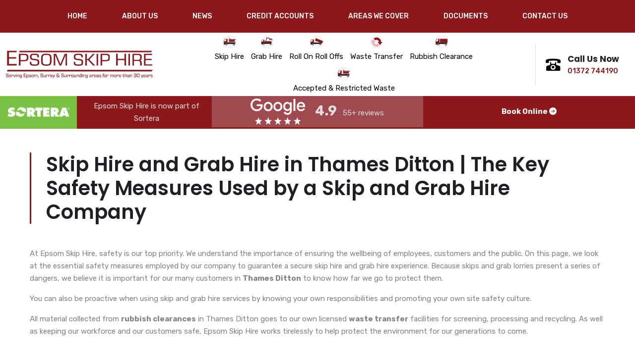

--- FILE ---
content_type: text/html; charset=UTF-8
request_url: https://www.epsomskiphirecoltd.co.uk/thames-ditton.php
body_size: 6392
content:
<!DOCTYPE html>
<html lang="en">

<head>
	<meta charset="UTF-8">
	<meta http-equiv="X-UA-Compatible" content="IE=edge">
	<meta name="viewport" content="width=device-width, user-scalable=no, initial-scale=1.0, maximum-scale=1.0, minimum-scale=1.0">
	<title>Grab Hire in Thames Ditton | Skip Hire in Thames Ditton</title>
	<meta name="description" content="It is important to us that our skip hire and grab hire services keep customers in Thames Ditton safe. On this page, we take a closer look at safe skip and grab lorry use.">
	<meta name="keywords" content="Skip Hire, Grab Hire">
	<meta name="author" content="Epsom Skip Hire">
    <link href="assets/images/favicon.ico" rel="shortcut icon" type="image/x-icon">
  	<link href="assets/images/webclip.jpg" rel="apple-touch-icon">
    <link rel="stylesheet" href="assets/css/bootstrap.min.css">
    <link rel="stylesheet" href="assets/css/bootstrap-icons.css">
    <link rel="stylesheet" href="assets/css/owl.carousel.min.css">
    <link rel="stylesheet" href="assets/css/icofont.min.css">
    <link rel="stylesheet" href="assets/css/animate.min.css">
    <link rel="stylesheet" href="assets/css/jquery.fancybox.min.css">
    <link rel="stylesheet" href="assets/css/style.css?v=1.0.3">
   <!-- Google tag (gtag.js) -->
        <script async src="https://www.googletagmanager.com/gtag/js?id=G-S0S2QGJ3CY"></script>
        <script>
          window.dataLayer = window.dataLayer || [];
          function gtag(){dataLayer.push(arguments);}
          gtag('js', new Date());
        
          gtag('config', 'G-S0S2QGJ3CY');
        </script>

  <script type="application/ld+json">
{
  "@context": "https://schema.org",
  "@type": "LocalBusiness",
  "name": "Epsom Skip Hire",
  "image": "https://www.epsomskiphirecoltd.co.uk/assets/images/logo.png",
  "@id": "",
  "url": "https://www.epsomskiphirecoltd.co.uk/",
  "telephone": "01372 744190",
  "address": {
    "@type": "PostalAddress",
    "streetAddress": "The Chalk Pit College Road",
    "addressLocality": "Epsom",
    "postalCode": "KT17 4JA",
    "addressCountry": "GB"
  },
  "geo": {
    "@type": "GeoCoordinates",
    "latitude": 51.3265178,
    "longitude": -0.2409957
  },
  "openingHoursSpecification": [{
    "@type": "OpeningHoursSpecification",
    "dayOfWeek": [
      "Monday",
      "Tuesday",
      "Wednesday",
      "Thursday",
      "Friday"
    ],
    "opens": "07:00",
    "closes": "18:00"
  },{
    "@type": "OpeningHoursSpecification",
    "dayOfWeek": "Saturday",
    "opens": "07:00",
    "closes": "13:00"
  }] 
}
</script>	
     
    
    </head>

<body class="aboutus-page">
	<div class="wrapper">
		<header id="demo2" class="header">
			<div id="stuck_container" class="bottom-header bg-color1">
				<div class="container-xxl">
					<div class="row align-items-center justify-content-center">
						<div class="col-lg-12 col-md-6 col-sm-6 col-6 bg-light d-block d-lg-none">
							<div class="call-responsive mb-0">
								<a class="text-dark d-flex align-items-center justify-content-center" href="tel:+441372744190"> 01372 744190 </a>
							</div>
						</div>
						<div class="col-lg-12 col-md-6 col-sm-6 col-6">
							<span class="mobile-menu"><i class="bi bi-justify"></i></span>
							<div class="nav-wrapper text-center">
								<ul class="navigation">
									<li><a href="#" class="close-menu"><i class="bi bi-x"></i></a></li>
									<li class=""><a href="https://www.epsomskiphirecoltd.co.uk/">Home</a></li>
									<li class="dropdown   d-lg-none">
										<a href="skip-hire.php">Skip Hire</a>
										<ul class="dropdown-menu">
										        <li class=""><a href="skip-sizes.php">Skip Sizes</a></li>
												<li class=""><a href="commercial-skip-hire.php">Commercial Skip Hire</a>
												</li>
												<li class=""><a href="domestic-skip-hire.php">Domestic Skip Hire</a></li>
												<li class=""><a href="crane-lift-skip-hire.php">Crane Lift Skip Hire</a>
												</li>
												<li class=" d-lg-none"> <a href="wait-load.php">Wait & Load</a></li>
											</ul>
									</li>
									<li class=" d-lg-none"> <a href="grab-hire.php">Grab Hire</a></li>
									<li class=" d-lg-none"> <a href="roll-on-roll-offs.php">Roll On Roll Offs</a></li>
									
									
									<li class=" d-lg-none"> <a href="waste-transfer.php">Waste Transfer</a></li>
									<li class=" d-lg-none"> <a href="rubbish-clearance.php">Rubbish Clearance</a></li>
									<li class=" d-lg-none"> <a href="accepted-restricted-waste.php">Accepted & Restricted Waste</a></li>
									<li class=""> <a href="about-us.php">About Us</a></li>
									<li class=""><a href="news.php">News</a></li>
									
									<li class=""><a href="credit-accounts.php">Credit Accounts</a></li>
									
									<li class=""> <a href="areas-we-cover.php">Areas We Cover</a></li>
									<li class=""> <a href="documents.php">Documents</a></li>									
									<li class=""> <a href="contact-us.php">Contact Us</a></li>
								</ul>
							</div>
						</div>
					</div>
				</div>
			</div>
			<div class="header-top">
				<div class="container-fluid">
					<div class="row align-items-center">
						<div class="col-lg-3 col-md-12 col-sm-12">
							<div class="toplogo">
								<a href="https://www.epsomskiphirecoltd.co.uk/" class="logo">
									<img src="assets/images/logo.png" class="img-fluid" alt="Epsom Skip Hire">
								</a>
							</div>
						</div>
						<div class="col-lg-7 col-md-12 col-sm-12 d-lg-block d-none">
							<div class="servicesicon">
								<ul class="">
									<li class="dropdown  ">
										<a href="skip-hire.php">
											<img src="assets/images/icon/skip-hire.svg" alt="">
											<span>Skip Hire</span>
										</a>
										<ul class="dropdown-menu">
												<li class=""><a href="skip-sizes.php">Skip Sizes</a>
												</li>
												<li class=""><a href="commercial-skip-hire.php">Commercial Skip Hire</a>
												</li>
												<li class=""><a href="domestic-skip-hire.php">Domestic Skip Hire</a>
												</li>
												<li class=""><a href="crane-lift-skip-hire.php">Crane Lift Skip Hire</a>
												</li>
												<li class=""><a href="wait-load.php">Wait & Load</a>
												</li>
												<li class="dropdown-contact"><a href="tel:+441372744190"><i class="icofont-ui-dial-phone"></i> 01372 744190</a>
												</li>
												<li class="dropdown-contact"><a href="/cdn-cgi/l/email-protection#e291838e8791a28792918d8f91898b928a8b9087818d8e9686cc818dcc9789"><i class="bi bi-envelope-fill"></i> <span class="__cf_email__" data-cfemail="5b283a373e281b3e2b2834362830322b3332293e3834372f3f753834752e30">[email&#160;protected]</span></a>
												</li>
											</ul>
											
									</li>
									<li class="">
										<a href="grab-hire.php">
											<img src="assets/images/icon/grab-hire.svg" alt="">
											<span>Grab Hire</span>
										</a>
									</li>
									<li class="">
										<a href="roll-on-roll-offs.php">
											<img src="assets/images/icon/roll-on-off.svg" alt="">
											<span>Roll On Roll Offs</span>
										</a>
									</li>
									<li class="">
										<a href="waste-transfer.php">
											<img src="assets/images/icon/waste.svg" alt="">
											<span>Waste Transfer</span>
										</a>
									</li>
									<li class="">
										<a href="rubbish-clearance.php">
											<img src="assets/images/icon/waste-removal.svg" alt="">
											<span>Rubbish Clearance</span>
										</a>
									</li>
									<li class="">
										<a href="accepted-restricted-waste.php">
											<img src="assets/images/icon/skip-hire.svg" alt="">
											<span>Accepted & Restricted Waste</span>
										</a>
									</li>
								</ul>
							</div>
						</div>
						<div class="col-lg-2 col-md-12 col-sm-12 d-lg-block d-none">
							<ul class="top-contact-list text-lg-end">
								<li class="phone-li">
					                <div class="single-item">
					                  <div class="icon">
					                      <i class="icofont-ui-dial-phone"></i>
					                  </div>
					                  <div class="text">
					                      <h3 class="text-dark">Call Us Now</h3>
					                      <p><a class="text-color1" href="tel:+441372744190"> 01372 744190 </a></p>
					                  </div>
					                </div>
				            	</li>
			            	</ul>
						</div>
					</div>
				</div>
			</div>
			<div class="rating-box">
				<div class="container-full">
					<div id="header-slider" class="owl-carousel owl-theme">
				    <div class="item">
				      	<div class="top-slide">
					      	<div class="top-box-one bg-colr-1">
								<div class="fristbox-top">
									<p class="mb-0">
										<img src="assets/images/soltera-img.png" class="img-fluid" alt=""> 
										<span class="d-block">Epsom Skip Hire is now part of Sortera</span>
									</p>
								</div>
							</div>
				      	</div>
				  	</div>
				  	<div class="item">
			            <div class="top-slide">
			      	        <div class="top-box-one bg-colr-2">
								<a href="https://search.google.com/local/reviews?placeid=ChIJ3wWhbGfidUgRVRthXXmfqmM&amp;q=Epsom+Skip+Hire" target="_blank">
									<img src="assets/images/icon/google-rating.png" class="img-fluid" alt="">
									<span> <span class="me-2 fw-bold" style="font-size: 28px;">4.9</span> 55+ reviews </span> 
								</a>
							</div>	
			            </div>
				  	</div>
				    <div class="item">
				      	<div class="top-slide">
				      		<div class="header-info-box bg-colr-3">
								<div class="header-call text-end">
									<a href="https://restonwaste.portal.weighsoft.co.uk/cashsales/wizard" target="_blank">
										Book Online <i class="bi bi-arrow-right-circle-fill"></i>
									</a>
								</div>
							</div>
				      	</div>
				    </div>
					</div>
				</div>
			</div>
		</header>
		<section class="p-4 p-lg-5">
			<div class="container-xxl">
				<div class="row overflow-hidden">
					<div class="col-lg-12 wow fadeInDown">
						<h1 class="leftline-heading mb-3 mb-lg-5">Skip Hire and Grab Hire in Thames Ditton | The Key Safety Measures Used by a Skip and Grab Hire Company</h1>
						<p>At Epsom Skip Hire, safety is our top priority. We understand the importance of ensuring the wellbeing of employees, customers and the public. On this page, we look at the essential safety measures employed by our company to guarantee a secure skip hire and grab hire experience. Because skips and grab lorries present a series of dangers, we believe it is important for our many customers in <a href="areas-we-cover.php"><strong>Thames Ditton</strong></a> to know how far we go to protect them.</p>
						<p>You can also be proactive when using skip and grab hire services by knowing your own responsibilities and promoting your own site safety culture.</p>
						<p class="mb-0">All material collected from <a href="rubbish-clearance.php"><strong>rubbish clearances</strong></a> in Thames Ditton goes to our own licensed <a href="waste-transfer.php"><strong>waste transfer</strong></a> facilities for screening, processing and recycling. As well as keeping our workforce and our customers safe, Epsom Skip Hire works tirelessly to help protect the environment for our generations to come.</p>
					</div>
				</div>
			</div>
		</section>

		<section class="p-4 p-lg-5 bg-light">
			<div class="container-xxl">
				<div class="row flexbox overflow-hidden">
					<div class="col-lg-6 wow fadeInLeft">
						<p><strong>Safety Measures for Skip Hire</strong></p>
						<p>When it comes to skip hire in Thames Ditton, ensuring safety begins from the moment the skip is delivered to your premises. Our trained professionals conduct thorough site assessments to determine the most suitable location for the skip, considering essential factors such as accessibility and overhead clearances. This minimises the risk of accidents during delivery and collection.</p>
						<p>Throughout the skip hire period, it is imperative to adhere to weight limits and loading guidelines provided by Epsom Skip Hire. Overloading a skip can compromise its stability and pose a hazard to those working nearby. </p>
						<p>Our team provides clear instructions on how to load the skip safely, ensuring that no materials protrude from the top or the sides of the unit.</p>
						<p class="mb-0">Regular maintenance checks are also crucial in guaranteeing the integrity of our skips. Before dispatching skips to customers in Thames Ditton, we conduct inspections to identify any signs of damage or wear. Proactive approaches to skip hire help us address potential issues promptly and prevent accidents </p>
					</div>
					<div class="col-lg-6 mt-lg-0 mt-4 wow fadeInRight">
						<div class="element parallax m-min-210 m-parallax-bg" style="background-image: url('assets/images/services/6.jpg');background-position: center center;">
							<img src="assets/images/services/6.jpg" alt="skip hire thames ditton" class="img-fluid w-100 d-block d-lg-none">
						</div>
					</div>
				</div>
			</div>
		</section>

		<section class="p-4 p-lg-5">
			<div class="container-xxl">
				<div class="row flexbox overflow-hidden">
					<div class="col-lg-6 wow fadeInLeft">
						<div class="element parallax m-min-210 m-parallax-bg" style="background-image: url('assets/images/ashtead/11.jpg');background-position: center center;">
							<img src="assets/images/ashtead/11.jpg" alt="grab hire thames ditton" class="img-fluid w-100 d-block d-lg-none">
						</div>
					</div>
					<div class="col-lg-6 mt-lg-0 mt-4 wow fadeInRight">
						<p><strong>Safety Measures for Grab Hire</strong></p>
						<p>Similarly, grab hire services in Thames Ditton are accompanied by stringent safety protocols. Our grab lorries are operated by experienced professionals who undergo extensive training in vehicle handling and safety procedures. Prior to commencing any job, our operators will conduct thorough vehicle inspections to ensure optimal performance and optimal safety.</p>
						<p>During the grab hire process, our operators stay vigilant to potential hazards, such as overhead obstacles and underground utilities. We utilise advanced technology, such as rear-view cameras and proximity sensors, to enhance visibility, minimise blind spots and reduce accident risks during operation.</p>
						<p>Customers using a grab hire service are also encouraged to maintain a safe distance from the working area. This not only ensures their personal safety but also allows our operators to manoeuvre grab lorries without obstruction. Clear communication between our team and the customer enhances site safety. </p>
						<p class="mb-0">Excellent communication facilitates smooth and incident-free operations.</p>
					</div>
				</div>
			</div>
		</section>

		<section class="p-4 p-lg-5 bg-light">
			<div class="container-xxl">
				<div class="row flexbox overflow-hidden">
					<div class="col-lg-6 wow fadeInLeft">
						<p><strong>Staying Safe with Epsom Skip Hire</strong></p>
						<p>At Epsom Skip Hire, we believe that safety is a collective responsibility. While our company implements rigorous safety measures, we also empower our customers in Thames Ditton to take proactive steps towards their own safety. This includes ensuring that the skip or grab lorry is placed on stable ground, away from hazards such as overhead power lines and uneven terrain.</p>
						<p>Additionally, we advise that customers refrain from entering the skip or the immediate vicinity of the grab lorry during operation. These areas can pose significant risks, including falling debris and moving machinery.</p>
						<p class="mb-0">By exercising caution and adhering to safety guidelines, our customers can contribute to a safe and secure skip hire and grab hire experience.</p>
					</div>
					<div class="col-lg-6 mt-lg-0 mt-4 wow fadeInRight">
						<div class="element parallax m-min-210 m-parallax-bg" style="background-image: url('assets/images/dorking/2.jpg');background-position: center center;">
							<img src="assets/images/dorking/2.jpg" alt="skip hire thames ditton" class="img-fluid w-100 d-block d-lg-none">
						</div>
					</div>
				</div>
			</div>
		</section>

		<section class="p-4 p-lg-5">
			<div class="container-xxl">
				<div class="row flexbox overflow-hidden">
					<div class="col-lg-12 wow fadeInDown">
						<p>Experience the difference with Epsom Skip Hire, your trusted partner for a safe and reliable skip hire and grab hire service in Thames Ditton. Please contact us today to discuss your waste management needs and discover how we can help you maintain a safe working environment while achieving project goals. Your safety is our priority and we put this above anything else.</p>
						<p class="mb-0">Let’s work together to provide a safer workspace for all key stakeholders.</p>
					</div>
				</div>
			</div>
		</section>

		<section class="p-4 p-lg-5 bg-light">
			<div class="container-xxl">
				<div class="row">
					<div class="col-lg-12">
						<h3 class="text-center text-dark mb-0">For skip hire and grab hire in Thames Ditton, call Epsom Skip Hire on <a href="tel:+441372744190" class="hoverlink d-inline-block">01372 744190 </a>.</h3>
					</div>
				</div>
			</div>
		</section>
		<footer class="footer site-footer">
	<div class="pbmit-footer-widget-area py-5 overlap1 parallax" style="background-image: url('assets/images/map.png');">
		<div class="container">
			<div class="row">
				<div class="col-md-12 col-lg-3">
					<aside class="widget widget-last mb-4 mb-lg-0">
						<div class="textwidget">
							<div class="imfooter">
								<img src="assets/images/mini-banner.jpg" class="img-fluid" alt="Epsom Skip Hire">
							</div>
							<div class="innerfooter-content mt-3">
								<p class="text-white">Best Skip Hire Business - South London & North Surrey</p>
								<p class="text-white mb-0">Welcome to the website of Epsom Skip Hire, your friendly skip hire and grab hire specialists for the Epsom, Kingston, Leatherhead, Sutton and Weybridge areas.</p>
							</div>
						</div>
					</aside>
				</div>
				<div class="col-md-6 col-sm-6 col-lg-3">
					<div class="widget">
						<h2 class="widget-title pb-0 mtt-3"> Our Services </h2>
						<div class="textwidget">
							<ul class="list1">
								<li class=""><a href="skip-hire.php">Skip Hire</a></li>
								<li class=""><a href="grab-hire.php">Grab Hire</a></li>
								<li class=""><a href="roll-on-roll-offs.php">Roll On Roll Offs</a></li>
								<li class=""><a href="wait-load.php">Wait & Load</a></li>
								<li class=""><a href="skip-sizes.php">Skip Sizes</a></li>
								<li class=""><a href="waste-transfer.php">Waste Transfer</a></li>
								<li class=""><a href="rubbish-clearance.php">Rubbish Clearance</a></li>
							</ul>
						</div>
					</div>
				</div>
				<div class="col-md-6 col-sm-6 col-lg-3">
					<div class="widget">
						<h2 class="widget-title mt-4 pb-0 mt-lg-0">Opening Hours</h2>
						<div class="textwidget">
							<div class="innerfooter-content">
								<p class="text-white">Monday to Friday: 7am - 6pm</p>
								<p class="text-white">Saturday: 7am - 1pm </p>
								<p class="text-white">Sunday: Closed</p>
							</div>
						</div>
					</div>
				</div>
				<div class="col-md-12 col-sm-12 col-lg-3">
					<div class="widget">
						<h2 class="widget-title mt-4 pb-0 mt-lg-0">Contact Us</h2>
						<div class="textwidget">
							<ul class="contact-detail text-white mt-4">
								<li><i class="bi bi-telephone-fill"></i><a href="tel:+441372744190"> 01372 744190 </a></li>
								<li><i class="bi bi-envelope-fill"></i><a href="/cdn-cgi/l/email-protection#1360727f7660537663607c7e60787a637b7a6176707c7f67773d707c3d6678"> <span class="__cf_email__" data-cfemail="e99a88858c9aa98c999a86849a82809981809b8c8a86859d8dc78a86c79c82">[email&#160;protected]</span> </a></li>
								<li><i class="bi bi-geo-alt-fill"></i>The Chalk Pit College Road Epsom, Surrey KT17 4JA</li>
							</ul>
						</div>
					</div>
				</div>
			</div>
		</div>
		<div class="marquee">
			<img src="assets/images/scroll-img.png" alt="Epsom skip hire">
		</div>
	</div>
	<div class="pbmit-footer-bottom">
		<div class="container">
			<div class="pbmit-footer-text-inner">
				<div class="row d-flex align-items-center">
					<div class="pbmit-footer-copyright-box pbmit-footer-copyright-box-1  col-md-12 col-lg-12">
						<div class="menu-quick-links-container">
							<div class="footer-links text-center">
								<a href="banstead.php">Skip Hire in Banstead</a> | <a href="carshalton.php">Grab Hire in Carshalton</a> | <a href="coulsdon.php">Skip Hire in Coulsdon</a> | <a href="east-molesey.php">Grab Hire in East Molesey</a> | <a href="skip-hire.php">Skip Hire in Morden</a> | <a href="grab-hire.php">Grab Hire in Purley</a> | <a href="areas-we-cover.php">Skip Hire in South Croydon</a> | <a href="#">Grab Hire in Thames Ditton</a> | <a href="#">Skip Hire in Wallington</a> | <a href="#">Grab Hire in West Molesey</a> | <a href="site-map.php">Site Map</a>
							</div>
						</div>
					</div>
				</div>
			</div>
		</div>
	</div>
</footer>
</div>
<script data-cfasync="false" src="/cdn-cgi/scripts/5c5dd728/cloudflare-static/email-decode.min.js"></script><script src="assets/js/jquery-3.6.2.min.js"></script>
<script src="assets/js/bootstrap.min.js" defer></script>
    <script src="assets/js/stickup.js" defer></script>    
    <script src="assets/js/jquery.fancybox.min.js" defer></script>
    <script src="assets/js/owl.carousel.min.js"></script>
    <script src="assets/js/wow.min.js" defer></script>
    <script src="assets/js/custom.js" defer></script>   
<!--<script async src="https://www.googletagmanager.com/gtag/js?id=G-S0S2QGJ3CY"></script>-->
<script>
	(function($) {
		$('#header-slider').owlCarousel({
			loop: true,
			autoplay: true,
			mouseDrag: false,
			margin: 0,
			nav: false,
			dots: false,
			responsiveClass: true,
			responsive: {
				0: {
					items: 1
				},
				600: {
					items: 1
				},
				1000: {
					items: 3,
					loop: false,
					autoplay: false,
				}
			}
		})

		$(document).on('click', '.mobile-menu', function() {
			$('.nav-wrapper').addClass('open');
		});
		$(document).on('click', '.close-menu', function(e) {
			e.preventDefault();
			$('.nav-wrapper').removeClass('open');
		});

	})(jQuery);
</script><script defer src="https://static.cloudflareinsights.com/beacon.min.js/vcd15cbe7772f49c399c6a5babf22c1241717689176015" integrity="sha512-ZpsOmlRQV6y907TI0dKBHq9Md29nnaEIPlkf84rnaERnq6zvWvPUqr2ft8M1aS28oN72PdrCzSjY4U6VaAw1EQ==" data-cf-beacon='{"version":"2024.11.0","token":"24e0d9d58a3a4a2aa94f297574a68e4b","r":1,"server_timing":{"name":{"cfCacheStatus":true,"cfEdge":true,"cfExtPri":true,"cfL4":true,"cfOrigin":true,"cfSpeedBrain":true},"location_startswith":null}}' crossorigin="anonymous"></script>
</body>

</html>

--- FILE ---
content_type: text/css
request_url: https://www.epsomskiphirecoltd.co.uk/assets/css/style.css?v=1.0.3
body_size: 14002
content:
@import url('https://fonts.googleapis.com/css?family=Poppins:200,200i,300,300i,400,400i,500,500i,600,600i,700,700i,800,800i,900,900i');
@import url('https://fonts.googleapis.com/css?family=Rubik:300,300i,400,400i,500,500i,700,700i,900,900i');
body{
	font-family: 'Rubik', sans-serif;
	font-size: 15px;
    line-height: 25px;
    color: #828282;
    font-weight: 400;
}
*,ul,ol{
	margin:0;
	padding:0;
}
ul,ol{
	list-style-type: none;
}
a{
	color: inherit;
	text-decoration: none;
}
a:hover,a:focus{
	color: #000;
	outline: none;
	text-decoration: none;
}
h1,h2,h3,h4,h5,h6{
	color: #1F1F25;
    font-family: 'Poppins', sans-serif;
	font-weight: 600;
	margin-top: 0;
	margin-bottom: 15px;
}
.bg-color1{
	background-color: #8c181a;
}
.btn-arrow-1 {
    padding: 14px 20px;
    border: 1px solid #920f14;
    color: #fff;
    background-color: #920f14;
    border-radius: 0px !important;
    display: inline-block;
    font-style: normal;
   
}

.round-css {
    margin-bottom: -8%;
}
.bg-color4{
    background-color: #edf2f7;
}
.imglayout-4{
    position: relative;
    margin-bottom: 35px;
}
.contentbtn1 .btn4{
    display: inline-block;
    position: absolute;
    top: 50%;
    background: #920f14;
    color: #fff;
    padding: 14px 20px;
    left: 50%;
    width: 330px;
    min-height: 130px;
    text-align: center;
    transform: translate(-50%,-50%);
    box-shadow: 0 3px 7px 0 rgba(0, 0, 0, .13), 0 1px 2px 0 rgba(0, 0, 0, .11);
    transition: all .5s;
}
.contentbtn1 .btn4 a{
    font-size: 20px;
}
.contentbtn1 .btn4:hover{
    background: #5b0c0e;
    color: #fff;
}
.contentbtn1.content-btn .btn4{
    min-height: 190px;
    transform: translate(-50%, -30%);
}
.box-shadow1{
    box-shadow:0 5px 25px -5px rgba(0,0,0,.2),0 5px 10px -5px rgba(0,0,0,.04);
}
.text-color1{
	color: #8c181a !important;
}
.txt-hover:hover,
.txt-hover:focus{
    color: #a9a9a9;
}
.width-30{
    width: 30%;
}
.width-40{
    width: 40%;
}
.width-50{
    width: 50%;
}
.width-70{
    width: 70%;
}
.width-60{
    width: 60%;
}
.overflow{
    overflow: hidden;
}

.flexbox {
    display: -webkit-box;
    display: flex;
}
.flexbox .element {
    height: 100%;
}
.header-top{
	background-color: #000;
}
.header-bottom{
	background-color: #fff;
	padding: 20px;
	position: relative;
	box-shadow: 0px 4px 34px 0px rgba(0, 0, 0, 0.09019607843137255);
}
.top-contact-list {
    vertical-align: middle;
}
.top-contact-list li {
    position: relative;
    display: inline-block;
    border-right: 1px solid #dddddd;
    padding-right: 30px;
    margin-right: 30px;
}
.top-contact-list li:hover{
	box-shadow: none;
}
.top-contact-list li:first-child{

}
.top-contact-list li:nth-child(2),.top-contact-list li:last-child{
	margin-right: 0;
    padding-right: 0;
    border: none;
}
.top-contact-list li.phone-li{
    position: relative;
    display: block;
    width: auto;
    background: transparent;
    text-align: center;
    padding: 30px 30px 30px;
    border-left: 1px solid #ddd;
}
.toplogo{
    position: relative;
}
/* demo 2 header */
.servicesicon{
    position: relative;
}
.servicesicon ul {
    display: block;
    text-align: center;
}
.rating-box {
  background-color: #8c181a;
}
.servicesicon ul li{
    display: inline-block;
    margin-right: 0;
}
/*.servicesicon li{
    text-align: center;
}*/
.servicesicon ul li img {
    width: 60px;
}
.servicesicon ul li a{
    display: block;
    text-align: center;
    padding: 12px 25px;
}
.servicesicon ul li a:hover{
    background-color: #393838;
    color: #fff !important;
}
.servicesicon ul li:hover a,
.servicesicon ul li:focus a,
.servicesicon ul li.active a{
	background-color: #393838;
	color: #fff ;
}
.servicesicon ul li:hover a span,
.servicesicon ul li:focus a span,
.servicesicon ul li.active a span{
    color: #fff;
}
.servicesicon ul li a span{
    display: block;
    font-size: 15px;
    margin-top: 4px;
    color: #000;
    line-height: 22px;
}
.servicesicon ul li a:hover span{
    color: #fff !important;

}
.servicesicon > li{
    display: inline-block;
    vertical-align: top;
    position: relative;
}
.servicesicon li.dropdown > .dropdown-menu{
    opacity: 0;
    position: absolute;
    top: 130%;
    left: 0;
    width: 450px;
    z-index: 999;
    background-color: #ffffff;
    visibility: hidden;
    border-radius: 0;
    box-shadow: none;
    border: 0;
    padding:0;
    margin:0;
    border-bottom: 3px solid #9a9a9a;
    transition: all 500ms ease;
    display: block; 
}
.servicesicon li.dropdown > .dropdown-menu li{
    border-bottom: 1px solid #e6e6e6;
    margin-right: 0;
    display: block;
}
.servicesicon li.dropdown > .dropdown-menu li:last-child{
    border-bottom: none;
}
.servicesicon li.dropdown > .dropdown-menu li a{
    background-color: #ffffff;
    padding:12px 15px;
    color:#000;
    white-space: normal;
}
.servicesicon li.dropdown > .dropdown-menu li p{
    text-align: left !important;
    padding: 10px 25px;
}
.servicesicon li.dropdown:hover > .dropdown-menu{
    top: 100%;
    opacity: 1;
    visibility: visible;
}
.servicesicon > li.dropdown > a:after {
    font-family:bootstrap-icons;
    content: "\F282";
    position: absolute;
    top: auto;
    right: 0;
    font-size: 14px;
    transition: all 500ms ease 0s;
}
/*.servicesicon li:hover > a,
.servicesicon li:focus > a,
.servicesicon li.active > a{
    color: #000;
    background-color: #f8f301;
}*/
.servicesicon li.dropdown > .dropdown-menu li a:hover,
.servicesicon li.dropdown > .dropdown-menu li a:focus,
.servicesicon li.dropdown > .dropdown-menu li.active a{
    color: #fff;
    background-color: #8c181a;
}
.servicesicon li.dropdown > .dropdown-menu li a{
    letter-spacing: 1px;
    overflow: hidden;
    position: relative;
    font-size: 16px;
    display: block;
    font-weight: 400;
    color: #393838;
/*    background-color: #393838;*/
    padding:10px 25px;
    transition: all 500ms ease 0s;
    text-align: left;
    border-bottom: 1px solid #e6e6e6;
}
.servicesicon li.dropdown > .dropdown-menu li.dropdown-contact a{
    text-align: right;
    border-bottom:none !important;
    padding: 5px 25px;
}
.servicesicon li.dropdown > .dropdown-menu li.dropdown-contact{
    border-bottom: none !important;
}
.servicesicon li.dropdown > .dropdown-menu li:first-child a{
    border-bottom: 0;
}
.single-service-item {
  margin: 15px 0;
}
.single-service-item .img-holder {
  overflow: hidden;
  position: relative;
}
.single-service-item .img-holder .img-responsive {
  -webkit-transform: scale(1);
  transform: scale(1);
  -webkit-transition: all 0.5s ease 0s;
  transition: all 0.5s ease 0s;
  width: 100%;
  /*border: 5px solid #0009;
    border-radius: 5px;*/
}
.single-service-item:hover .img-holder .img-responsive {
  -webkit-transform: scale(1.1);
  transform: scale(1.1);
}
.single-service-item .img-holder .overlay {
  background-color: rgba(0, 0, 0, 0.6);
  text-align: center;
  position: absolute;
  left: 0;
  top: 0;
  width: 100%;
  height: 100%;
  color: #fff;
  opacity: 0;
  filter: alpha(opacity=0);
  -webkit-transition: all 450ms ease-out 0s;
  transition: all 450ms ease-out 0s;
  -webkit-transform: rotateY(180deg) scale(0.5, 0.5);
  transform: rotateY(180deg) scale(0.5, 0.5);
}
.single-service-item:hover .img-holder .overlay {
  opacity: 1;
  filter: alpha(opacity=100);
  -webkit-transform: rotateY(0deg) scale(1, 1);
  transform: rotateY(0deg) scale(1, 1);
}
.single-service-item .img-holder .overlay .box {
  display: table;
  height: 100%;
  width: 100%;
}
.single-service-item .img-holder .overlay .box .content {
  display: table-cell;
  text-align: center;
  vertical-align: middle;
  font-size: 30px;
}
.single-service-item .img-holder .overlay .box .content a i {
  background: rgba(0, 0, 0, 0.6) none repeat scroll 0 0;
  border-radius: 50%;
  color: #ffffff;
  display: inline-block;
  font-size: 20px;
  height: 45px;
  line-height: 48px;
  transition: all 500ms ease 0s;
  width: 45px;
}
.single-service-item .img-holder .overlay .box .content a:hover i {
  background: #9a9a9a;
}
.single-service-item .text-holder h3 {
  color: #000;
  font-size: 20px;
  font-weight: 500;
  line-height: 28px;
  margin: 20px 0 6px;
  text-transform: capitalize;
}
.single-service-item .text-holder h3 span {
  color: #fff;
}

.new-box{
    width: 100%;
    height: 100%;
    padding: 20px;
    box-shadow: 0 5px 25px -5px rgba(0,0,0,.2),0 5px 10px -5px rgba(0,0,0,.04);
    background-color: #fff;
    border-radius: 10px;
}
.new-box .img-box{
    margin-bottom: 15px;
}
.btn3{
    padding: 8px 20px;
    border: 2px solid #8c181a;
    font-size: 14px;
     background-color: #8c181a;
    /*transition: 0.5s;*/
    display: inline-block;
    border-radius: 30px;
    color: #fff !important;
}
.new-box h4{
    color: #8c181a;
}
.new-box:hover h4{
    color: #000;
}


.new-box:hover .btn3,
.btn3:focus{
    color: #8c181a !important;
    background-color: transparent;
    border-color: #8c181a;
    font-weight: 600;
}
.top-box-one a{
    position: relative;
    display: block;
    padding: 19px 30px;
    text-align: center;
    font-weight: normal;
    height: 63px;
    font-size: 15px;
    border: 0;
    color: #fff;
    overflow: hidden;
    border-radius: 0;
}
.top-box-one.bg-colr-1 .fristbox-top{
    background: #8c181a;
}
.top-box-one.bg-colr-1 .fristbox-top p{
    color: #fff;
    text-align: center;
    display: flex;
    align-items: center;
    justify-content: center;
}
.top-box-one.bg-colr-1 a:hover{
    background: #232323;
}
.top-box-one.bg-colr-2 a{
    background: #9f4a4f;
    padding:0;
    display: flex;
    align-items: center;
    justify-content: center;
}
.top-box-one.bg-colr-2 img{
    max-width: 110px;
}
.top-box-one.bg-colr-2 a:hover{
    background: #232323;
}
.bg-colr-3 a{
    background: #8c181a;
}
.bg-colr-3 a:hover{
    background: #232323;
}
.top-box-one img,.top-box-one span{
    display: inline-block;
    color: #ddd;
}
.top-box-one .fristbox-top img{
    max-width: 155px;
}
.top-box-one span{
    margin-left: 10px;
}
.top-box-one.bg-colr-1 a:hover span,.top-box-one.bg-colr-2 a:hover span{
    color: #fff;
}
#demo2 .header-info-box .header-call a{
    position: relative;
    display: block;
    padding: 19px 30px;
    text-align: center;
    font-weight: 600;
    width: auto;
    font-size: 15px;
    background-color: #8c181a;
    border: 0;
    color: #fff;
    z-index: 1;
    border-radius: 0;
}
#demo2 .navigation a{
    border: 1px solid #ddd;
}
#demo2 .nav-wrapper{
    padding:10px 0;
}
#demo2 .navigation a{
    padding:15px 30px;
    border-radius: 50px;
    margin-right: 5px;
    margin-left: 5px;
    border:1px solid #8c181a;
    color: #fff;
}
#demo2 .navigation li> a:hover,
#demo2 .navigation li> a:focus{
    color: #8c181a;
    border: 1px solid #fff;
    background-color: #fff;
}
#demo2 .navigation .active a{
    color: #8c181a;
    background-color: #fff;
}
#demo2 .header-top{
    background-color: #fff;
}
/*new topbar*/
.header-top li .single-item {
    position: relative;
    display: block;
}
.header-top li .single-item .icon, .header-top li .single-item .text {
    display: inline-block;
    vertical-align: middle;
}
.header-top li .single-item .icon i{
    position: relative;
    top: 2px;
    color: #000;
    font-size: 50px;
    line-height: 50px;
    transition: all 300ms ease 100ms;
}
.header-top li .single-item .text {
    padding-left: 15px;
    text-align: left;
}
.header-top li.phone-li .single-item .text{
    padding-left: 15px;
    padding-right: 0;
}
.header-top li .single-item .text h3{
    font-size: 17px;
    margin-bottom: 0;
    font-weight: 700;
    line-height: 24px;
}
.header-top li .single-item .text p,.header-top li .single-item .text a {
    line-height: 18px;
    margin: 4px 0 0;
    color: #b5b5b5;
    font-weight: 500;
}
.header-top li:hover .single-item .icon i,.header-top li:hover .single-item .text a{
    color: #8c181a;
}
.header-top li.phone-li:hover .single-item .text a{
    color: #000;
}
.header-top li.phone-li:hover .single-item .icon i{
    color: #000;
}
.phone-li:before {
    position: absolute;
    left: 30px;
    bottom: 0;
    right: 30px;
    height: 1px;
    background: #fff;
    content: "";
}
.logo{
	display: inline-block;
	margin:10px auto;
    position: relative;
}
.logo .img-fluid{
	max-width: 100%;
}
.mobile-menu{
	display: none;
}
.nav-wrapper{
	display: block;
}
.header-info-box {
    position: relative;
}
.header-box-curve{
	position: relative;
}
.header-info-box .curvebtn {
    position: absolute;
    display: block;
    padding: 11px 30px;
    text-align: center;
    font-weight: 600;
    font-size: 20px;
    background-color: red;
    border: 0;
    color: #fff;
    z-index: 1;
    border-radius: 0;
    top: -132px;
    height: 165px;
    clip-path: polygon(21% 0, 79% 0, 100% 100%, 0 100%);
    width: 100%;
    align-items: center;
    justify-content: center;
}
.header-info-box .header-call a{
	position: relative;
    display: inline-block;
    padding: 19px 30px;
    text-align: center;
    font-weight: 600;
    width: 270px;
    font-size: 15px;
    background-color: #8c181a;
    border: 0;
    color: #fff;
    z-index: 1;
    border-radius: 0;
}
.btn1{
	position: relative;
	display: inline-block;
    padding: 11px 30px;
    text-align: center;
    font-weight: normal;
    background-color: #8c181a;
    border: 1px solid #fff;
    color: #fff;
}
.header-info-box .header-call a,.header-info-box .header-call a i{
	z-index: 1;
    color: #fff;
	position: relative;
}
.btn1::before, .btn1::after{
	content: "";
    position: absolute;
    width: 100%;
    height: 100%;
    display: block;
    background: #8c181a;
    top: 0;
    left: 0;
    z-index: 0;
    transform: scaleX(0);
    transition: background 0.5s, transform 0.5s, opacity 0.5s ease-in;
}
.btn1::before, .btn1::after{
	background-color: #ddd;
}
.btn1:hover {
	color: #8c181a;
}
.header-info-box .header-call a:hover::after,.btn1:hover::after{
	transform: scale(1);
}
.header-info-box .header-call a::before,.btn1:hover::before{
	left: -30%;
}
.header-info-box .header-call a::after,.btn1:hover::after{
	right: -30%;
}
.btn2 {
    padding: 10px 20px;
    border: 1px solid #8c181a;
    font-size: 14px;
    color: #fff;
    background-color: #8c181a;
    display: inline-block;
    border-radius: 0;
}
.btn2:hover, .btn2:focus {
    color: #8c181a;
    background-color: #fff;
    border-color: #8c181a;
}
.navigation > li{
	display: inline-block;
	vertical-align: middle;
	position: relative;
	margin-right: 0;
}
.navigation > li:last-child{
	margin-right: 0;
}
.navigation li.dropdown > .dropdown-menu{
	opacity: 0;
	position: absolute;
	top: 130%;
	left: 0;
	width: 250px;
	z-index: 999;
	background-color: #ff8daa;
	visibility: hidden;
	border-radius: 0;
	box-shadow: none;
	border: 0;
	padding:0;
	margin:0;
	border-bottom: 3px solid #9a9a9a;
  	transition: all 500ms ease;
  	display: block;	
}
.navigation li.dropdown > .dropdown-menu li{
	border-bottom: 1px solid #e6e6e6;
	margin-right: 0;
}
.navigation li.dropdown > .dropdown-menu li:last-child{
	border-bottom: none;
}
.navigation li.dropdown > .dropdown-menu li a{
	background-color: #ffffff;
	padding:15px 15px;
	color: #000;
    font-weight: 400;
}
.navigation li.dropdown > .dropdown-menu li a:after {
    position: absolute;
    top: -5px;
    left: 30px;
    bottom: 0;
    content: "\F138";
    font-family:'bootstrap-icons';
    /*    background: url(../images/icon/dropdown-menu-arrow.png);*/
    font-size: 15px;
    font-size: 15px;
    opacity: 0;
    transform: scale(0);
    transition: all 200ms ease;
    margin: 20px 0;
}
/*.navigation li.dropdown > .dropdown-menu li:hover a:after, .navigation li.dropdown > .dropdown-menu li.active a:after {
    opacity: 1;
    transform: scale(1.0);
}*/
.navigation li.dropdown > .dropdown-menu li:hover a{
    padding-left: 60px;
}
.navigation li.dropdown:hover > .dropdown-menu{
	top: 100%;
	opacity: 1;
	visibility: visible;
}
.navigation > li:first-child{
	display: none;
}
.navigation a{
    overflow: hidden;
	position: relative;
    text-transform: uppercase;
	display: block;
	color: #000;
	padding: 19px 36px;
    font-size: 14px;
    line-height: 14px;
    font-weight: 500;
    transition: all 500ms ease 0s;
}
.navigation li.dropdown > a{
	padding-right:35px;
}
.navigation > li.dropdown > a:after {
    font-family:"bootstrap-icons";
    content: "\F282";
    position: absolute;
    top: 50%;
    -webkit-transform: translateY(-50%);
    -moz-transform: translateY(-50%);
    transform: translateY(-50%);
    right: 12px;
/*    display: block;*/
    font-size: 14px;
    transition: all 500ms ease 0s;
}
.navigation li:hover a,
.navigation li:focus a,
.navigation li.active a{
	color: #8c181a;
	background-color: transparent;
}
.navigation li.dropdown > .dropdown-menu li a:hover,
.navigation li.dropdown > .dropdown-menu li a:focus,
.navigation li.dropdown > .dropdown-menu li.active a{
	color: #8c181a;
    background-color: #fff;
}
.isStuck{
    -webkit-box-shadow: 0 0 15px rgba(0,0,0,0.10);
    -moz-box-shadow: 0 0 15px rgba(0,0,0,0.10);
    -ms-box-shadow: 0 0 15px rgba(0,0,0,0.10);
    -o-box-shadow: 0 0 15px rgba(0,0,0,0.10);
    box-shadow: 0 0 15px rgba(0,0,0,0.10);
}
.slider-wrapper{
	position: relative;
}
.slider-wrapper .carousel-caption {
    position: absolute;
    right: 15%;
    bottom: auto;
    left: 15%;
    padding-top: 1.25rem;
    padding-bottom: 1.25rem;
    color: #fff;
    text-align: left;
    top: 50%;
    transform: translateY(-50%);
}
.carousel-caption h2{
    color: #fff;
}
.carousel-caption p{
    font-size: 22px;
}
.full-screen {
    background-size: cover;
    background-position: center;
    background-repeat: no-repeat;
    background-attachment: scroll;
}
.fs-70{
	font-size: 70px;
}

.custom_ol{
    list-style-type:decimal;
}

.custom_ol li {
    padding: 0 0 20px 0px;    
    margin-left: 15px;
}

.list1 li,
.list2 li,
.areas-list li{
	padding: 0px 0 6px 22px;
	position: relative;
}
.list1 li:before,
.list2 li:before,
.areas-list li:before{
	position: absolute;
	top: 0;
	left: 0;
	content: '\F133';
	font-family: "bootstrap-icons";
	font-size: 16px;
	color: #8c181a;
}
.pbmit-service-content .list1 li:before,.techno_flipbox .list1 li:before{
    font-size: 14px;
}
.areas-list li:before{
	content: '\F3E7';
}
.list2 li:before{
	color: #ca4421;
}

.list3{
  margin-left: 16px;
}
.list3 li{
  list-style-type: decimal;
  padding-bottom:18px;
}
.skip-size-box{
    background-color: #f1f1f1;
/*    border: 1px solid;*/
    text-align: center;
    border-radius: 5px;
    margin: 20px 0;
    padding: 30px 30px 30px 30px;
    min-height: 540px;
    transition: 0.5s all;
}
.skip-size-icon{
    font-size: 30px;
    line-height: 200px;
    height: 200px;
    width: 200px;
    background: #fff;
    border-radius: 50% !important;
    display: inline-block;
/*    margin-top: -50px;*/
    margin-bottom: 35px;
}
.skip-size-icon img{
    width: 85%;
}
.skip-size-content h3 a{
    background-color: #8c181aeb;
    color: #fff !important;
    font-size: 20px;
    padding: 10px 30px;
    border-radius: 50px;
}
.skip-size-content p{
    margin-top: 35px;
}
.skip-size-box:hover{
    background-color: #8c181aeb;
}
.skip-size-box:hover .skip-size-content h3 a{ 
    background-color: #fff;
    color: #000 !important;
}
.skip-size-box:hover .skip-size-content p{
    color: #fff;
}
/*.skip-page h1{
    border-left: 5px solid #8c181aeb;
    padding-left: 20px;
}*/
.doc-file h4{
    background-color: #f5f5f5;
    text-transform: capitalize;
    padding: 15px 20px;
    font-size: 16px;
    color: #8c181a;
}

.parallax{
    position: relative;
    background-repeat: no-repeat;
    background-size: cover;
    background-position: center center;
}
.parallax .container,
.parallax .container-xxl,
.parallax .container-fluid,
.parallax .container-auto{
    position: relative;
    z-index: 1;
}
.overlap{
	position: relative;
}
.overlap:before,
.overlap1:before,
.overlap2:before{
	background-color: rgba(41, 42, 96, 0.85);
	content: '';
	position: absolute;
	top: 0;
	left: 0;
	width: 100%;
	height: 100%;
}
.overlap1:before{
    background-color: rgba(0,0,0,0.7);
}
.overlap2:before{
    background-color: rgb(55 57 60 / 80%);
}
.bs-slider .bs-slider-overlay {
    position: absolute;
    top: 0;
    left: 0;
    width: 100%;
    height: 100%;
    background-color: rgba(0, 0, 0, 0.568);
}
.widget-title{
	font-size: 24px;
    font-weight: 600;
    color: #018859;
    margin-bottom: 20px;
}
.widget-title a:hover{
    color: #a9a9a9;
}
.footer-menu li a{
	position: relative;
	padding:2px 0 2px 20px;
	display: inline-block;
	color: #fff;
}
.footer-menu li a:before{
	position: absolute;
	top: 2px;
	left: 0;
	content: '\F231';
	font-family:'bootstrap-icons';
}
.footer-links{
	display: block;
	color: #fff;
}
.footer-menu li a:hover,
.footer-links a:hover{
	color: #a9a9a9;
}
.navigation li.dropdown > .dropdown-menu.child-dropdown{
    top: 0;
    left: 100%;
    padding: 15px;
}
.minus-margin-box{
	margin-top: 0;
	border-radius: 5px;
    border: 5px solid #fff;
    background: #fff;
    padding: 25px;
    box-shadow: rgb(6 20 106) 1px 7px 18px -10px;
    position: relative;
    z-index: 1;
}
.section-three::before {
    display: block;
    position: absolute;
    top: 0;
    left: 0;
    width: 100%;
    height: 100%;
    background-color: rgb(218 218 218 / 18%);
    content: '';
}
.inner-list5 {
    -webkit-box-shadow: 0 0 36px 9px rgba(0, 0, 0, 0.05);
    -webkit-transition: all 0.3s linear;
    -o-transition: all 0.3s linear;
    display: block;
    position: relative;
    border-left: 2px solid #d9d9d9;
    background-color: #fff;
    box-shadow: rgba(0, 0, 0, 0.15) 0px 3px 3px 0px;
    transition: all 0.3s linear;
    overflow: hidden;
}
.list5-content{
	position: relative;
	z-index: 1;
}
.inner-list5:hover{
    border-color: #8c181a;
}
.list-thumb{
	margin: 0 auto;
    width: 80px;
    height: 80px;
    line-height: 80px;
    padding: 0;
    background: #eff2f7;
    box-shadow: rgba(0, 0, 0, 0.45) 0px 25px 20px -20px;
    border-radius: 50%;
    transition: all 0.3s linear;
}
.list-box-content p{
	font-size: 18px;
	font-weight: normal;
}
.list-box-content{
	min-height: 80px;
}
.overlap-hover-effect{
    position: relative;
    overflow: hidden;
}
.inner-list5:before, .overlap-hover-effect:before{
    position: absolute;
    content: "";
    top: 0px;
    height: 100%;
    left: -25%;
    width: 0%;
    background: #8c181a;
    transform: skew(359deg);
    transition-duration: .3s;
}
.inner-list5:hover:before,.overlap-hover-effect:hover:before {
    width: 180%;
}
.inner-list5:hover .list-box-content p,
.overlap-hover-effect:hover p,
.overlap-hover-effect:hover h3{
	color: #fff;
}
.stoneleigh-page-section .overlap-hover-effect:hover .list1 li,
.stoneleigh-page-section .overlap-hover-effect:hover h1,
.stoneleigh-page-section .overlap-hover-effect:hover .list1 li::before{
    color: #fff;
}
.stoneleigh-page-section .overlap-hover-effect:hover .leftline-heading{
    border-left: 3px solid #fff;
}
.inner-list5:hover .list-box-content p{
	color: #fff;
}
.main-heading{
	position: relative;
}
.leftline-heading{
    border-left: 3px solid #8c181a;
    padding-left: 30px;
}
.m-parallax-strip::before {
    content: '';
    background-image: url(../images/bg2.webp);
    position: absolute;
    opacity: 1;
    top: 0px;
    left: 0px;
    height: 300px;
    width: 100%;
    z-index: -1;
    background-color: rgba(0, 0, 0, 1.0);
}
.repeat-parallax{
    background-repeat: repeat;
    background-size: auto;
    background-position: center center;
}
.inner-content-4 {
    background: #fff;
    box-shadow: 0 20px 50px 5px #e9eef7;
    text-align: center;
    transition: .5s;
    border-radius: 7px;
}
.imgservice {
    position: relative;
    overflow: hidden;
}
.imgservice img {
    -webkit-transform: scale(1);
    -ms-transform: scale(1);
    transform: scale(1);
    transition: .5s;
}
.inner-content-4:hover .imgservice img {
    -webkit-transform: scale(1.1);
    -ms-transform: scale(1.1);
    transform: scale(1.1);
}
.breaker-section {
    position: relative;
    overflow: hidden;
    padding: 50px 0;
}
.breaker-section::before {
    position: absolute;
    content: '';
    left: 0;
    right: 0;
    top: 0;
    bottom: 80px;
    background: rgb(33 37 41 / 70%);
    clip-path: polygon(0% 0%, 75% 0%, 100% 100%, 75% 100%, 0% 100%);
    height: 100%;
    width: 60%;
}
.single_team {
	position: relative;
    overflow: hidden;
    background-color: #f5f5f5;
    border-radius: 5px;
    transition: .5s;
}
.single_team_thumb {
    position: relative;
}
.single_team_thumb:before {
    position: absolute;
    left: 0;
    top: 0;
    width: 100%;
    height: 100%;
    background: rgb(20 20 20 / 16%);
    content: "";
    -webkit-transition: .5s;
    -o-transition: .5s;
    transition: .5s;
    opacity: 0;
    -webkit-transition: .3s;
    -o-transition: .3s;
    transition: .3s;
}
.single_team_content {
    -webkit-transition: .5s;
    -o-transition: .5s;
    transition: .5s;
    background: #fff;
    padding: 12px 20px 23px;
    text-align: center;
    margin: -20px 20px 20px 20px;
    background: #fff;
    position: relative;
    box-shadow: rgb(204, 219, 232) 3px 3px 6px 0px inset, rgba(255, 255, 255, 0.5) -3px -3px 6px 1px inset;
    border-bottom: 2px solid #eee;
}
.single_team:hover .single_team_thumb:before {
    opacity: 1;
}
.single_team:hover .single_team_icon {
    opacity: 1;
    right: -1px;
}
.single_team:hover {
    transform: translateY(-10px);
}
.single_team_thumb{
	text-align: center;
}
.single_team_thumb img {
    transition: 0.3s ease 0s;
}
.single_team:hover img {
    transform: scale(1.12,1.12);
}
.services-inner {
    position: relative;
    overflow: hidden;
    background-color: #efefef;
}
.service-img {
    position: relative;
    overflow: hidden;
}
.service-img img {
    transition: 0.3s;
}
.service-content {
    min-height: 270px;
}
.service-icon {
    width: 100px;
    height: 100px;
    line-height: 40px;
    background: #f47c04;
    border-radius: 100px;
    text-align: center;
    margin: auto;
    padding: 15px;
    border: 10px solid #fff;
    margin-top: -65px;
    position: relative;
}
.services-inner:hover .service-img img {
    transform: scale(1.2);
}
/* flipbox  */
.techno_flipbox .techno_flipbox_font, .techno_flipbox .techno_flipbox_back {
    min-height: 500px;
    height: auto;
    box-shadow: 0px 1px 51.3px 5.7px rgba(137,143,156,.15);
    -webkit-backface-visibility: hidden;
    backface-visibility: hidden;
    transform: rotateX(0);
    -webkit-transform: rotateX(0);
    -webkit-transform-style: preserve-3d;
    transform-style: preserve-3d;
    transition: transform .7s ease, -webkit-transform .7s ease;
    position: relative;
}
.flipbox_desc{
    /*width: 74%;*/
    margin: 0 auto;
}
.techno_flipbox .techno_flipbox_inner {
    text-align: center;
    padding: 0 25px;
    border-radius: 2px;
    position: absolute;
    left: 0;
    top: 50%;
    width: 100%;
    perspective: inherit;
    -webkit-perspective: inherit;
    outline: transparent solid 1px;
    -webkit-backface-visibility: hidden;
    backface-visibility: hidden;
    -webkit-transform: translateY(-50%) translateZ(60px) scale(0.94);
    transform: translateY(-50%) translateZ(60px) scale(0.94);
    z-index: 2;
}
.techno_flipbox_icon {
    font-size: 45px;
    text-align: center;
    display: inline-block;
    color: #fff;
    overflow: hidden;
}
.techno_flipbox_font .icon {
    color: #fff;
    font-size: 30px;
    line-height: 180px;
    height: 180px;
    width: 180px;
    background: #eff2f7;
    border-radius: 50% !important;
    display: inline-block;
}
.techno_flipbox_font .icon img{
	width: 145px;
    height: 145px;
}
/*.techno_flipbox:hover .techno_flipbox_font {
    -webkit-transform: rotateX(-180deg);
    transform: rotateX(-180deg);
}*/
.techno_flipbox .techno_flipbox_back {
    position: absolute;
    top: 0;
    left: 0;
    width: 100%;
    border-radius: 2px;
    -webkit-transform: rotateX(180deg);
    transform: rotateX(180deg);
    -webkit-transform-style: preserve-3d;
    transform-style: preserve-3d;
}
.techno_flipbox_back .btn-arrow{
    border: 1px solid #fff;
    color: #fff;
    background-color: #fff;
}
.btnwrap-slider .btn-arrow{
    border-radius: 0;
    border: 0 solid #fff;
    color: #fff;
    background-color: #fff;
}
.btnwrap-slider .btn-arrow:hover{
    border:0 solid #fff;
}
.techno_flipbox .techno_flipbox_back::before {
    position: absolute;
    content: "";
    left: 0;
    top: 0;
    width: 100%;
    height: 100%;
    background: linear-gradient(to bottom,transparent -80%,#181818f2);
}
.techno_flipbox {
    perspective: 1000px;
    position: relative;
    transform-style: preserve-3d;
    -webkit-perspective: 1000px;
    -webkit-transform-style: preserve-3d;
    z-index: 1;
}
/*.techno_flipbox:hover .techno_flipbox_back {
    -webkit-transform: rotateX(0deg);
    transform: rotateX(0deg);
}*/
.flipbox_title h3{
	font-size: 18px;
}
.techno_flipbox_back h3,.techno_flipbox_back .flipbox_desc p{
	color: #fff !important;
}
.m-parallax-strip.bgtwo-dark::before{
	background-image: url(../images/bg4.jpg);
}
.techno_flipbox_font{
	background-color: #fff;
}
.bg-path-curve{
	border-radius: 75px 75px 0 0;
}
/* end flipbox  */
.pbmit-service-style-1 .pbmit-featured-wrapper img,
.pbmit-service-style-1 .pbmit-service-icon-wrapper i,
.pbmit-service-style-1 .pbminfotech-box-content{
  -webkit-transition: all 0.5s ease 0s;
  -o-transition: all 0.5s ease 0s;
  transition: all 0.5s ease 0s;
}
.pbmit-service-style-1 .pbminfotech-post-item{
    margin-bottom: 30px;
    overflow: hidden;
}
.pbmit-service-style-1 .pbmit-service-img-wrapper{
    position: relative;
    overflow: hidden; 
    border-radius: 50px 0 0 0;
}
.pbmit-service-style-1 .pbminfotech-box-content{
    position: relative;
    padding: 30px 20px;
    margin-top: -35px;
    margin-left: 15px;
    border-radius: 0 0 50px 0;
    box-shadow: rgba(0, 0, 0, 0.08) 0px 4px 12px;
    background: #fff;
    margin-right: 15px;
    margin-bottom: 15px;
    z-index: 1;
}
.pbmit-service-style-1:hover .pbmit-featured-wrapper img{
  -webkit-transform: scale(1.2);
  -ms-transform: scale(1.2);
  transform: scale(1.2);
}
.pbmit-service-style-1 .pbmit-service-title a:hover{
    color: #8c181a;
}
.pbmit-service-style-1 .pbmit-service-content{
    padding-top: 10px;
}
.pbmit-service-style-1 .pbmit-service-title {
    position: relative;
    font-size: 26px;
    line-height: 26px;
    margin: 0px;
    text-transform: uppercase;
    font-weight: 500; 
}
.pbmit-service-style-1 .pbmit-service-title:after {
    position: absolute;
    content: "";
    top: 50%;
    margin-top: -2px;
    width: 50px;
    height: 4px;
    left: -65px;
    background-color:  #8c181a;
}
.pbmit-service-style-1 .pbmit-service-icon-wrapper{
    float: right; 
}
.pbmit-service-style-1 .pbmit-service-icon-wrapper img{
    width: 55px;
    height: auto;
    color: #000;
}
.pbmit-service-style-1:hover .pbminfotech-box-content{
    background-color:  #000;
    color: #fff;
}
.pbmit-service-style-1:hover .pbmit-service-title  a{
    color: #fff;
}
.pbmit-service-style-1:hover .pbmit-service-icon-wrapper i{
    color:  #8c181a;
}
.pbmit-element-service-style-1.pbminfotech-element-viewtype-carousel .owl-carousel .owl-dots{
    position: absolute;
    right: 25px;
}
.pbmit-service-style-1:hover  a.btn-arrow{
  background-color:  #8c181a;
  border-color:  #8c181a;
  color: #fff;
}
.pbmit-service-style-1:hover  a.btn-arrow span{
    color: #fff;
}
.btn-arrow{
    padding: 14px 40px 14px 26px;
    border: 1px solid #8c181a;
    color: #8c181a;
    background-color: transparent;
    border-radius: 0;
    display: inline-block;
    font-style: normal;
}
.pbmit-service-btn .btn-arrow{
    padding: 10px 30px 10px 16px;
    display: inline-block;
    margin-right: 15px;
}
.btn-arrow:hover{
    color: #fff;
    background-color: #8c181a;
}
.btn-arrow:hover span{
    color: #fff;
}
.btn-arrow span {
    position: relative;
    display: inline-block;
    padding-right: 5px;
    color: #8c181a;
    line-height: 16px;
    -webkit-transition: all .3s ease-out;
    transition: all .3s ease-out;
}
.pbmit-btn span::before, .btn-arrow span:before {
    content: '';
    font-size: 14px;
    opacity: 1;
    visibility: visible;
    height: 2px;
    width: 0;
    background: #fff;
    position: absolute;
    top: 6px;
    right: 0;
    -webkit-transition: all .3s ease-out;
    transition: all .3s ease-out;
}
.btn-arrow span:after {
    content: '\F280';
    font-size: 14px;
    position: absolute;
    top: 0px;
    font-family: bootstrap-icons !important;
    right: -15px;
    left: auto;
    -webkit-transition: all .3s ease-out;
    transition: all .3s ease-out;
    color: var(--pbmit-blckish-color);
}
.pbmit-service-style-1 .list1 li:before{
    color: #8c181a;
}
.pbmit-service-style-1:hover .pbminfotech-box-content .list1 li:before{
    color: #fff;
}
/*footer*/
.pbmit-footer-overlay-left.col-md-3 {
    -ms-flex: 0 0 30%;
    flex: 0 0 30%;
    max-width: 30%;
}
.pbmit-footer-overlay-right.col-md-9 {
    -ms-flex: 0 0 70%;
    flex: 0 0 70%;
    max-width: 70%;
}
.pbmit-footer-contact-info {
    margin-right: 25px;
}
.pbmit-footer-contact-info {
    -ms-flex: 0 0 33%;
    flex: 0 0 33%;
    max-width: 33%;
    position: relative;
}
.pbmit-footer-contact-info:after {
    content: "";
    width: 1px;
    height: 56px;
    background-color: #eee;
    position: absolute;
    right: 0;
    top: 0;
    transform: rotate(20deg);
}
.pbmit-footer-contact-info:last-child::after{
    display: none;
}
.pbmit-footer-overlay {
    border-top: 1px solid #eee;
    padding-top: 40px;
    overflow: hidden;
}
.pbmit-footer-overlay-left{
    flex: 0 0 30%;
    max-width: 30%;
}
.pbmit-footer-overlay-right {
    display: flex;
    flex: 0 0 70%;
    max-width: 70%;
}
.pbmit-footer-contact-info {
    margin-right: 25px;
}
.pbmit-footer-contact-info {
    -ms-flex: 0 0 33%;
    flex: 0 0 33%;
    max-width: 33%;
    position: relative;
}
.pbmit-footer-contact-info-inner {
    position: relative;
    padding-left: 60px;
    margin-bottom: 30px;
}
.pbmit-footer-contact-info i {
    position: absolute;
    top: 0;
    left: 0;
    font-size: 40px;
    line-height: 40px;
    text-align: center;
}
.pbmit-footer-contact-info span {
    display: block;
    font-weight: 400;
    font-size: 22px;
    line-height: 22px;
}
.footer.site-footer {
    color: #000;
    position: relative;
}
.footer.site-footer:before {
    position: absolute;
    height: 100%;
    top: 0;
    left: 0;
    content: "";
    display: block;
    z-index: -1;
    background-image: none!important;
    width: 100%;
    border-radius: 0;
    background-color: #eff2f7;
}
.pbmit-footer-widget-area {
    position: relative;
}
.pbmit-footer-widget-col-1 {
    flex: 0 0 30%;
    max-width: 30%;
}
.site-footer .widget.widget-last {
    background-color: transparent;
    border-radius: 50px 0 0 0;
    margin-right: 10px;
    padding: 0;
    color: #333;
    margin-top:0;
}
.pbmit-footer-widget-area{
    position: relative;
}
.pbmit-footer-widget-area.overlap1:before{
    background-color: rgb(0 0 0 / 77%);
}
.site-footer .pbmit-footer-newsletter i {
    font-size: 80px;
    line-height: normal;
}
.site-footer .pbmit-footer-newsletter i:before {
    margin: 0;
}
.site-footer .pbmit-footer-newsletter-form button {
    padding: 20px 40px;
    border: 0;
    font-weight: normal;
    font-size: 17px;
    line-height: 17px;
    letter-spacing: .5px;
    text-transform: uppercase;
    font-style: normal;
    -webkit-transition: all .6s;
    -moz-transition: all .6s;
    transition: all .6s;
}
.site-footer .pbmit-footer-newsletter-form button:hover {
    color: #000;
    background-color: #fff;
}
.site-footer .pbmit-footer-newsletter h4 {
    font-size: 36px;
    margin: 10px 0 36px;
    color: #000;
}
.site-footer .widget {
    position: relative;
}
.site-footer .widget-title {
    font-size: 26px;
    line-height: 26px;
    padding-bottom: 15px;
    margin-bottom: 20px;
    color: #fff;
    position: relative;
}
.site-footer .pbmit-footer-widget-col-2 {
    padding-right: 60px;
}
.site-footer .btn-arrow{
    padding: 0;
    margin-top: 30px;
    color: #8c181a;
}
.site-footer .btn-arrow:hover{
    color: #fff;
}
.site-footer .widget ul>li {
    padding: 0 0 8px 0;
}
.site-footer .widget ul li>a{
    position: relative;
    padding-left: 20px;
    padding-right: 0;
    color: #fff;
}
.site-footer .widget ul li>a:hover,.site-footer .widget ul li>a:active,.site-footer .widget ul li>a:focus{
    color: #c24e55;
}
.site-footer .widget ul li>a::after{
    position: absolute;
    content: '\F26B';
    color: #fff;
    font-family: 'bootstrap-icons';
    font-weight: 400;
    line-height: normal;
    font-size: 14px;
    left: 0;
    top: 1px;
}
.site-footer .widget .list1 li:before{
    display: none;
}
.site-footer .widget ul li>a:hover:after{
    color: #c24e55;
}
.pbmit-footer-widget-col-3 {
    flex: 0 0 22%;
    max-width: 22%;
    padding-right: 100px !important;
}
.pbmit-footer-widget-col-4 {
    flex: 0 0 23%;
    max-width: 23%;
}
.site-footer .widget .footer-phone {
    font-size: 30px;
    color: #8c181a;
}
.site-footer .pbmit-footer-bottom {
    z-index: 1;
    position: relative;
    overflow: hidden;
    background-color: #8c181a;
}
.site-footer .pbmit-footer-text-inner {
    padding: 20px 20px;
    padding-right: 0;
    position: relative;
    color: #bbb;
}
.site-footer .pbmit-footer-text-inner a,.footer-links a{
    color: #fff;
    font-size: 15px;
    margin: 0 5px;
}
.menu-quick-links-container {
    overflow: hidden;
    font-size: 15px;
}
.site-footer .pbmit-footer-copyright-box-1.col-md-4 {
    -ms-flex: 0 0 42%;
    flex: 0 0 42%;
    max-width: 42%;
}
.pbmit-footer-menu, .pbmit-bottom-links {
    margin: 0;
    margin-bottom: 5px;
    padding: 0;
    list-style: none;
}
.pbmit-footer-menu li, .pbmit-bottom-links li {
    position: relative;
    display: inline-flex;
    display: inline-block;
    padding: 0 0;
    vertical-align: top;
    padding-right: 10px;
    margin-right: 10px;
}
.pbmit-footer-menu li:after, .pbmit-bottom-links li:after {
    content: "";
    width: 1px;
    top: 4px;
    height: 70%;
    background-color: #bbb;
    position: absolute;
    right: -2px;
}
.pbmit-footer-menu li:last-child:after, .pbmit-bottom-links li:last-child::after{
    display: none;
} 
.site-footer .pbmit-footer-text-inner a:hover,.site-footer .pbmit-footer-text-inner a:focus{
    color: #000;
}
.site-footer .pbmit-footer-copyright-box-2.col-md-4 {
    -ms-flex: 0 0 24%;
    flex: 0 0 24%;
    max-width: 24%;
}
.pbmit-footer-copyright-box-2 {
    text-align: center;
}
.pbmit-footer-copyright-text {
    text-align: right;
}
.pbmit-footer-copyright-box-2 img{
    display: block;
    width: 70px;
    margin: 5px auto 5px auto;
}
.pbmit-footer-copyright-text ul {
    list-style: none;
    text-align: right;
    margin: 0;
}
.pbmit-footer-copyright-text ul li {
    display: inline-block;
    margin-right: 10px;
}
.pbmit-footer-copyright-text ul li a {
    display: block;
    color: #bbb;
    border: 1px solid rgba(255,255,255,.3);
    width: 60px;
    height: 60px;
    line-height: 60px;
    text-align: center;
}
.pbmit-footer-copyright-text ul li a:hover {
    background-color: #8c181a;
    border-color: #8c181a;
}
.hoverlink:hover,.hoverlink:focus,.hoverlink:active{
    color: #000;
}
.area-cover-section .list4 li{
    padding: 0px 0 6px 0;
}
.area-cover-section.overlap1:before {
    background-color: rgb(255 255 255 / 75%);
}
.area-cover-section .list4 li a{
    padding: 0px 0 6px 0;
    position: relative;
}
.area-cover-section .list4 li:before {
    position: absolute;
    top: 50%;
    left: 0;
    content: '\F3EA';
    font-family: "bootstrap-icons";
    font-size: 18px;
    color: #8c181a;
    transform: translateY(-50%);
}
.area-cover-section .list4 li{
    background-color: transparent;
    padding: 12px 25px;
    position: relative;
    display: inline-block;
    width: 100%;
    margin: 0 auto;
    text-align: left;
    border: 0;
    border-radius: 50px;
    font-weight: 500;
    -webkit-transition: all 0.5s;
    -moz-transition: all 0.5s;
    transition: all 0.5s;
    /*font-size: 10px;*/
}
.area-cover-section .list4 li a{
    background-color: transparent;
    display: inline-block;
    margin: 0 auto;
    text-align: left;
    border: 0;
    border-radius: 50px;
    font-weight: 500;
    -webkit-transition: all 0.5s;
    -moz-transition: all 0.5s;
    transition: all 0.5s;
}
.area-cover-section .list4 li a:hover,.area-cover-section .list4 li a:focus,.area-cover-section .list4 li a:active{
    color: #8c181a;
}
.area-cover-section .list4 li.listarea-linked a {
    color: #000;
    padding: 0;
}
.block-revealer__element {
    position: absolute;
    top: 0;
    left: 0;
    width: 100%;
    height: 100%;
    background: #000;
    background-color: #8c181a!important;
    pointer-events: none;
    opacity: 0;
}

#logo-slider .owl-nav button{
    position: absolute;
    top: 50%;
    transform: translateY(-50%);
}
#logo-slider .owl-nav button.owl-next{
    right:0;
}
#logo-slider .owl-nav button span{
    font-size: 50px;
}
.contactform-sec{
    position: absolute;
    bottom: 0;
    left: 0;
    z-index: 99;
    width: 50%;
}
.twobox-3{
    position: relative;
}
.contactform-sec.formabslut{
    width: 600px;
    right: 0;
    left: auto;
}
.formwrap{
    width: 100%;
}
.form-outline{
    margin-bottom: 13px;
}
.sliderform input,.sliderform textarea,.form-control,.form-select{
    border-radius: 0;
}
.formwrap .nav-tabs .nav-link{
    background-color: #9f4a4f;
    color: #fff;
    border: 0;
    border-radius: 0;
    width: 150px;
    padding: 12px;
}
.formwrap .nav-tabs .nav-item.show .nav-link,.formwrap .nav-tabs .nav-link.active,
.formwrap .nav-tabs .nav-link:focus,.formwrap .nav-tabs .nav-link:hover {
    background-color: #8c181a;
    font-weight: normal;
    border: 0;
    color: #fff;
}
.formwrap .tab-content>.active,.formwrap .tab-content{
    padding: 10px;
    background-color: #8c181a;
    /*height: 480px;*/
    height:100%;
    overflow: hidden;
}
.formwrap .nav.nav-tabs{
    border: 0;
}
.formwrap .btnwrap-slider .btn-arrow{
    color: #fff;
    border: 1px solid #fff;
    background-color: #9f4a4f;
}
.formwrap .btnwrap-slider .btn-arrow:hover{
    background-color: #fff;
    color: #8c181a;
    border: 1px solid #fff;
}
.stickytext-wrap h1 {
    padding: 0;
    color: #ffffff;
    font-size: 35px;
    font-style: normal;
    line-height: 1.3;
    margin-bottom: 20px;
    letter-spacing: 0;
    display: inline-block;
    text-shadow: 2px 3px 3px #000000;
    -webkit-animation-delay: 0.7s;
    animation-delay: 0.7s;
}
.stickytext-wrap h2{
    font-size: 22px;
    line-height: 1.3;
    color: #dc2d30;
}
.large-btn-2 {
    background: #8c181a;
    padding: 15px 25px;
    border-radius: 30px;
    border: 4px solid #fff;
    color: #fff;
    box-shadow: rgb(14 30 37 / 44%) 1px 3px 6px 4px, rgb(14 30 37 / 45%) 0px 2px 16px 0px;
    display: inline-block;
    text-align: center;
}
.large-btn-2:hover,.large-btn-2:focus,.large-btn-2:active {
    color: #fff;
    background: #9f4a4f;
}
.stickytext-wrap .list4 li{
    position: relative;
    padding-left: 36px;
    font-size: 18px;
    color: #fff;
    margin-bottom: 14px;
}
.stickytext-wrap .list4 li:before {
    position: absolute;
    top: 0;
    left: 0;
    content: '\F134';
    font-family: "bootstrap-icons";
    font-size: 23px;
    color: #fc4e51;
}
.contactline-from p{
    color: #fff;
    font-size: 18px;
    font-weight: normal;
    background-color: #9f4a4f;
}
.contactline-from a{
    color: #fff;
    font-weight: bold;
}
.contactline-from i{
    font-size: 18px;
    border: 1px solid #fff;
    border-radius: 50%;
    padding: 8px 10px;
    position: relative;
}
.btn-scrolldown{
    position: relative;
    margin-top: 80px;
    margin-bottom:15px;
}
.btn-scrolldown a{
    color: #fff;
    font-size: 22px;
    display: flex;
    align-items: center;
}
.btn-scrolldown span{
    background: #8c181a;
    width: 50px;
    height: 50px;
    border-radius: 50%;
    text-align: center;
}
.scroll-arrow {
    width: 12px;
    height: 12px;
    margin: 0 auto;
    transform: rotate(45deg);
    border-right: 2px solid white;
    border-bottom: 2px solid white;
    animation: arrow-wave 1s infinite;
    animation-direction: alternate;
}
.scroll-arrow:nth-child(1) {
  animation-delay: 0.1s;
  margin-top: 11px;
}
.scroll-arrow:nth-child(2) {
  animation-delay: 0.2s;
}
.scroll-arrow:nth-child(3) {
  animation-delay: 0.3s;
}
@keyframes arrow-wave {
  0% {
    opacity: 0;
  }
  50% {
    opacity: 0.5;
  }
  100% {
    opacity: 1;
  }
}
.services_col {
    background: #fff;
    padding: 40px 40px;
    border-radius: 5px;
    margin-bottom: 30px;
    /* box-shadow: rgba(50, 50, 93, 0.25) 0px 13px 27px -5px, rgba(0, 0, 0, 0.3) 0px 8px 16px -8px;*/
    position: relative;
    overflow: hidden;
}
.curve-div{
    position: relative;
    z-index: 1;
}
.curve-div::before {
    position: absolute;
    content: "";
    right: 0;
    top: 0;
    height: 100%;
    width: 60%;
    background: #8c181a;
    z-index: -1;
    clip-path: polygon(0% 0%, 100% 0%, 100% 100%, 0% 100%, 17% 0%);
}
.border-box-img{
    border-radius: 5px;
    border: 10px solid #fff; 
    box-shadow: rgb(6 20 106) 1px 7px 18px -10px;
}
.overlap-img-half {
    position: absolute;
    max-height: 550px;
    width: 100%;
    height: 100%;
}
.overlap-img-half.whitebg-opacity::before {
    background-color: rgb(251 251 251 / 70%);
}
.thumbimg-border {
    border: 15px solid #fff;
}
.curve-bg-path.breaker-section::before{
    width: 58%;
    clip-path: polygon(0% 0%, 89% 0, 100% 50%, 89% 100%, 0% 100%);
    background: rgb(255 255 255);
}
.aboutus-page .curve-bg-path.breaker-section::before{
    background: rgb(255 255 255 / 85%);
}
.overlap-img-half {
    position: absolute;
    max-height: 250px;
    width: 100%;
    height: 100%;
    background-repeat: no-repeat;
    background-size: cover;
    background-position: center center;
}
.overlap-img-half.whitebg-opacity::before {
    background-color: rgb(251 251 251 / 70%);
}
.rgba-black-opacity.overlap-img-half::before {
    background: rgba(11, 11, 11, 0.66);
}
.overlap-img-half::before {
    content: '';
    position: absolute;
    opacity: 1;
    top: 0px;
    left: 0px;
    height: 100%;
    width: 100%;
    z-index: 0;
    background-color: rgba(0, 0, 0, 1.0);
}
.list-oveimg{
    background-color: #8c181a;
    padding:30px 45px;
    width: 90%;
    margin: 0 auto;
    box-shadow: 0 0 3px rgba(0,0,0,.1);
}
.list-hover-box .services_col:hover .list1 li::before,
.list-hover-box .services_col:hover .list1 li{
    color: #fff;
}
.list-hover-box .services_col li{
    padding: 0px 0 16px 25px;
}
.box-shadow1{
    box-shadow: rgba(50, 50, 93, 0.25) 0px 13px 27px -5px, rgba(0, 0, 0, 0.3) 0px 8px 16px -8px;
}
.list-hover-box .services_col{
    position: relative;
    transition: .5s;
}
.list-hover-box .services_col:hover{
    background-color: #8c181a;
    transform: translateY(-10px);
}
.list-hover-box-two-style{
	position: relative;
}
.list-hover-box-two-style .services_col{
	position: relative;
	padding: 20px 25px 25px;
	text-align: center;
	background: transparent;
	box-shadow: none;
}
.list-hover-box-two-style .services_col:before {
    position: absolute;
    left: 7px;
    top: 0;
    height: 230px;
    width: 230px;
    border: 5px solid #ffffff;
    content: "";
}
.list-hover-box-two-style .services_col .overlap1:before {
    background-color: rgb(0 0 0 / 81%);
}
.list-hover-box-two-style .services_col:after {
    position: absolute;
    right: 0;
    bottom: 0;
    height: 230px;
    width: 220px;
    border: 10px solid #eeeeee;
    content: "";
    z-index: -1;
}
.list-hover-box-two-style .services_col:hover:after{
    border: 10px solid #fff;
}
.innerlist-wrap{
	position: relative;
}
.list-hover-box-two-style .services_col li {
    padding: 5px 0;
    color: #fff;
}
.list-hover-box-two-style .services_col li::before{
	display: none;
}
.list-hover-box-two-style .services_col:hover {
    background-color: #ffffff;
}
.overlap-color-half-bottom{
	position: relative;
}
.overlap-color-half-bottom::before{
	content: '';
    position: absolute;
    opacity: 1;
    top: auto;
    bottom: 0;
    height: 50%;
    width: 100%;
    z-index: -1;
    background-color: #f4f4f4;
    left: 0;
    right: 0;
}
.overlap-bottom-bg-img.overlap-color-half-bottom::before{
    background: url(../images/bg4.jpg);
}
.smallborder-box{
    background: #ffffff;
    border: 5px solid #e2e2e2;
    border-right: 0;
}
.smallborder-box-right{
    background: #ffffff;
    border: 5px solid #e2e2e2;
    border-left: 0;
}
.imgbottom-shadow{
    box-shadow: rgba(0, 0, 0, 0.45) 0px 25px 20px -20px;
}
.box-style-three{
    background: #fff;
    border-radius: 5px;
    border: 1px solid #ddd;
    margin-bottom: 20px;
}
.surbiton-list-section .box-style-three{
    min-height: 315px;
} 
.box-style-three:hover{
    border: 1px solid #8c181a;
}
.box-style-three:hover .list-thumb{
    background-color: #8c181a;
}
.box-style-three h4{
    font-size: 15px;
    font-weight: normal;
    line-height: 1.3;
}
.curve-bg-right-content.breaker-section::before {
    right: 0;
    left: auto;
    width: 58%;
    clip-path: polygon(6% 0, 100% 0, 100% 100%, 6% 100%, 0% 50%);
    background: rgb(255 255 255);
}
.list-custom-4{
    position: relative;
    margin: 0;
    position: 0;
}
.list-custom-4 li{
    position: relative;
    color: #8c181a;
    padding: 0px 0 16px 25px;
}
.list-custom-4 li::before{
    position: absolute;
    top: 0;
    left: 0;
    content: '\F138';
    font-family: "bootstrap-icons";
    font-size: 16px;
    color: #8c181a;
}
.contactbox{
    position: relative;
    margin: 0;
    overflow: hidden;
    box-shadow: rgba(0, 0, 0, 0.24) 0px 3px 8px;
    padding: 35px 15px;
    transition: .5s;
}
.contactbox:hover{
    box-shadow: rgba(50, 50, 93, 0.25) 0px 30px 60px -12px, rgba(0, 0, 0, 0.3) 0px 18px 36px -18px;
}
.contactbox::before{
    position: absolute;
    top: 0;
    left: 0;
    content: "\F6B0";
    font-family: "bootstrap-icons";
    font-size: 120px;
    color: rgba(0, 0, 0, 0.04);
    line-height: 171px;
    right: 0;
    bottom: 0;
}
.address-box .contactbox::before{
    content: "\F3E7";
}
.emailbox .contactbox::before{
    content: "\F32F";
}
.callbox .contactbox::before{
    content: "\F5C1";
}
.officebox .contactbox::before{
    content: "\F1DD";
}
.contactbox-icon,.contactbox-content{
    position: relative;
}
.contactbox-icon::before {
    position: absolute;
    right: -75px;
    top: 26px;
    height: 1px;
    width: 130px;
    content: "";
    opacity: 0;
    background: #ddd;
}
.contactbox-icon span {
    background: #8c181a;
    border-radius: 50%;
    color: #fff;
    font-weight: 600;
    position: relative;
    height: 45px;
    width: 45px;
    line-height: 45px;
    display: inline-block;
    transition: .3s;
}
.no-box-border .contactbox-icon::before{
    display: none;
}
.contactbox-icon span:before {
    position: absolute;
    height: 20px;
    width: 20px;
    content: "";
    background: #8c181a;
    z-index: -1;
    border-radius: 50%;
    top: 0;
    left: 0;
    bottom: 0;
    right: 0;
    margin: auto;
    opacity: 0;
    transition: .3s;
}
.contactbox:hover .contactbox-icon span:before{
    opacity: 0.2;
    height: 85px;
    width: 85px;
    left: -20px;
    top: -20px;
    bottom: auto;
    right: auto;
}
.contactbox-icon span:after {
    position: absolute;
    left: -10px;
    top: -10px;
    height: 65px;
    width: 65px;
    content: "";
    background: #8c181a;
    z-index: -1;
    border-radius: 50%;
    right: 0;
    margin: auto;
    opacity: 0.4;
    transition: .3s;
}
.single_it_work:hover .single_it_work_content_list span,
.single_it_work:hover .single_it_work_content_list span:before,
.single_it_work:hover .single_it_work_content_list span:after {
    transform: scale(1.1);
}
.bgf6{
    background: #f6f6f6;
}
.bgebeb{
    background: #ebebeb;
}
.four-box-row{
    position: relative;
    border-radius: 5px;
    background-color: #9f4a4f;
    min-height: 380px;
    padding: 25px 35px;
    text-align: center;
    border: 10px solid #fff;
    box-shadow: rgba(14, 30, 37, 0.12) 0px 2px 4px 0px, rgba(14, 30, 37, 0.32) 0px 2px 16px 0px;
}
.four-box-row p{
    color: #fff;
}
.hover-effect-two{
    position: relative;
}
.hover-effect-two::before{
    content: '';
    border-radius: 5px;
    background-image: -webkit-linear-gradient(90deg, #8c181a 0%, #5b0c0e 100%);
    background-image: linear-gradient(90deg, #8c181a 0%, #5b0c0e 100%);
    position: absolute;
    top: 0;
    left: 0;
    right: 0;
    bottom: 0;
    border-radius: 5px;
    -webkit-transform: scale(0, 1);
    transform: scale(0, 1);
    -webkit-transform-origin: right;
    transform-origin: right;
    -webkit-transition: -webkit-transform 500ms ease;
    transition: -webkit-transform 500ms ease;
    transition: transform 500ms ease;
    transition: transform 500ms ease, -webkit-transform 500ms ease;
}
.hover-effect-two:hover::before{
    -webkit-transform: scale(1, 1);
    transform: scale(1, 1);
    -webkit-transform-origin: left;
    transform-origin: left;

}
.borderleft-brandbg{
    border-left: 4px solid #8c181a;
}
.box-bg-light-style{
    border: 8px solid rgb(159 74 79 / 34%);
    min-height: 245px;
    box-shadow: rgb(159 74 79 / 34%) 2px 4px, rgb(159 74 79 / 47%) 5px 6px, rgb(159 74 79 / 61%) 7px 7px;
    transition: 0.5s;
}
.box-bg-light-style .bg-white{
    padding: 15px;
}
.box-bg-light-style:hover{
    border-color: #8c181a;
    box-shadow: rgba(0, 0, 0, 0.45) 0px 25px 20px -20px;
}
.tadworth-section .four-box-row{
    min-height: 230px;
}
.tadworth-section .four-box-row.new{
    min-height: 535px;
}
.tadworth-section .four-box-row{
    background-color: #fff;
}
.tadworth-section .four-box-row p{
    color: #828282;
}
.tadworth-section .hover-effect-two:hover p{
    color: #ffffff;
}
.tadworth-section .four-box-row h4{
    color: #000;
}
.tadworth-section .hover-effect-two:hover h4{
    color: #ffffff;
}
.layout-about-four .one-half .overlap-custom-five {
    margin-left: -150px;
    padding: 40px;
    background: rgba(0, 0, 0, 0.92);
    position: relative;
    z-index: 1;
}
.layout-about-four .one-half {
    padding: 8% 13% 8% 5%;
    width: 50%;
}
.worcesterpark-page .layout-about-four .one-half {
    padding: 8% 5% 8% 5%;
    width: 50%;
}
.layout-about-four-left .one-half .overlap-custom-five{
    margin-right: -150px;
    padding: 40px;
    background: rgba(0, 0, 0, 0.92);
    position: relative;
    z-index: 1;
}
.layout-about-four-left .one-half {
    padding: 8% 5% 8% 13%;
    width: 50%;
}
.box-text-over-img{
    position: relative;
    overflow: hidden;
}
.box-text-over-content {
    position: absolute;
    left: 0;
    top: 70%;
    right: 0;
    background: transparent;
    width: 100%;
    margin: auto;
    border-radius: 5px;
    padding: 0 30px;
    -webkit-transition: .5s;
    -o-transition: .5s;
    transition: .5s;
    -webkit-transform: translateY(-50%);
    -ms-transform: translateY(-50%);
    transform: translateY(-50%);
    z-index: 1;
    text-align: left;
}
.img-feagure:before {
    position: absolute;
    left: 0;
    top: 0;
    width: 100%;
    height: 100%;
    background: rgb(159 74 79 / 58%);
    content: "";
    -webkit-transition: .5s;
    -o-transition: .5s;
    transition: .5s;
    border-radius: 0;
}
.box-text-over-img:hover .box-text-over-content {
    top: 50%;
}
.stoneleigh-sec-list .box-bg-light-style{
    min-height: 310px;
}
.sutton-page-accordion .accordion-button:not(.collapsed){
    background: #8c181a;
    box-shadow: none;
}
.sutton-page-accordion .accordion-button{
   border:1px solid #8c181a;
}
.sutton-page-accordion .accordion-button:focus{
    box-shadow: none;
    border: 0;
}
.sutton-page-accordion .accordion-button:not(.collapsed) strong{
    color: #fff;
}
.sutton-page-accordion .accordion-item,.sutton-page-accordion .accordion,
.sutton-page-accordion .accordion-item:first-of-type .accordion-button{
    border-radius: 0;
}
.site-map-list li {
    border-left: 1px solid #dfdfdf;
    padding: 10px 0 10px 30px;
    position: relative;
}
.site-map-list li:before {
    position: absolute;
    top: 20px;
    left: 0;
    width: 20px;
    height: 1px;
    background-color: #dfdfdf;
    content: '';
}
.list-bg-img li{
    position: relative;
}
.service-box-list-style-content{
    min-height: 120px;
    margin: 0 auto;
    text-align: center;
    display: flex;
    align-items: center;
    justify-content: center; 
}
.service-box-list-style.overlap1::before{
    background-color: rgb(21 22 22 / 55%);
}
.curve-div-left-content .curve-div::before {
    position: absolute;
    content: "";
    left: 0;
    top: 0;
    height: 100%;
    width: 60%;
    background: #8c181a;
    z-index: -1;
    clip-path: polygon(0% 0%, 100% 0%, 100% 100%, 0% 100%, -0.10% -1.19%);
}
.white-leftline-heading{
    border-left: 3px solid #fff;
    padding-left: 30px;
}
.services-item{
    position: relative;
    padding: 15px;
    margin-bottom: 15px;
}
.services-inner-icon {
    width: 50px;
    height: 50px;
    margin-bottom: 10px;
    background: #8c181a;
    display: flex;
    align-items: center;
    justify-content: center;
    transition: .5s;
    position: relative;
}
.services-item i {
    text-align: center;
    color: #fff;
    font-size: 25px;
    transition: .5s;
}
.services-item:hover i {
    color: #8c181a;
    z-index: 1;
    transform: rotateY(360deg);
}
.services-item:hover .services-inner-icon{
    background: #ddd;
}
.credit-account-page .list-hover-box-two-style .services_col {
  background-color: #8c181a;
  min-height: 450px;
  border: 0;
}
.credit-account-page .list-hover-box-two-style .services_col .list1 li{
    position: relative;
    background: transparent;
    margin: 14px 0;
    border: 1px solid #fff;
}
.credit-account-page .list-hover-box-two-style .services_col::before{
    display: none;
}
.credit-account-page .list-hover-box-two-style .services_col::after{
    display: none;
}
.marquee {
    height: 53px;
    width: 100%;
    overflow: hidden;
    position: absolute;
    left: 0;
    bottom: -4px;
    z-index: 99;
}
.marquee img {
    position: absolute;
    left:-200px;
    width: 80px;
    height: auto;
    margin: 0;
    text-align: center;
    -moz-animation: bouncing-text 30s linear infinite;
    -webkit-animation: bouncing-text 30s linear infinite;
    animation: bouncing-text 30s linear infinite;
}
@-moz-keyframes bouncing-text {
  0% {
    left:-200px;
  }
  100% {
    left:100%;
  }
}

@-webkit-keyframes bouncing-text {
  0% {
    left:-200px;
  }
  100% {
    left:100%;
  }
}

@keyframes bouncing-text {
  0% {
    left:-200px;
  }
  100% {
    left:100%;
  }
}

.widget .contact-detail{
    display: flex;
    flex-direction: column;
    gap: 20px;
}

.widget .contact-detail li{
    display: flex;
    gap: 0 10px;
}

.site-footer .widget .contact-detail li a{
    padding-left: 0px;
}

.site-footer .widget .contact-detail li>a::after{
    display: none !important;
}


.imglayout-4 {
    position: relative;
    margin-bottom: 35px;
  }
  .contentbtn a {
    display: inline-block;
    position: absolute;
    top: 50%;
    background: #920f14;
    color: #fff;
    padding: 14px 20px;
    border-radius: 50px;
    left: 50%;
    width: 250px;
    text-align: center;
    transform: translate(-50%, -50%);
    box-shadow: 0 3px 7px 0 rgba(0, 0, 0, 0.13), 0 1px 2px 0 rgba(0, 0, 0, 0.11);
    transition: all 0.5s;
  }
  .contentbtn a:hover {
    background: #5b0c0e;
    color: #fff;
  }
  .box-shadow1 {
    box-shadow: 0 5px 25px -5px rgba(0, 0, 0, 0.2),
      0 5px 10px -5px rgba(0, 0, 0, 0.04);
  }
  .fullmodal .modal-dialog {
    max-width: 75%;
    width: 100%;
    min-height: 500px;
  }
  .msg,.msg2 {
    display: inline-block;
}
  .submit-icon {
    display: none;
}
.submit-icon.rotating-show{
    display:inline-block;
    vertical-align: middle;
}
@-webkit-keyframes rotating /* Safari and Chrome */ {
  from {
    -webkit-transform: rotate(0deg);
    -o-transform: rotate(0deg);
    transform: rotate(0deg);
  }
  to {
    -webkit-transform: rotate(360deg);
    -o-transform: rotate(360deg);
    transform: rotate(360deg);
  }
}
@keyframes rotating {
  from {
    -ms-transform: rotate(0deg);
    -moz-transform: rotate(0deg);
    -webkit-transform: rotate(0deg);
    -o-transform: rotate(0deg);
    transform: rotate(0deg);
  }
  to {
    -ms-transform: rotate(360deg);
    -moz-transform: rotate(360deg);
    -webkit-transform: rotate(360deg);
    -o-transform: rotate(360deg);
    transform: rotate(360deg);
  }
}
.rotating {
  -webkit-animation: rotating 2s linear infinite;
  -moz-animation: rotating 2s linear infinite;
  -ms-animation: rotating 2s linear infinite;
  -o-animation: rotating 2s linear infinite;
  animation: rotating 2s linear infinite;
}

.blog-box{
    padding: 30px;
    box-shadow: rgba(0, 0, 0, 0.35) 0px 5px 15px;
    margin-bottom: 30px;
    width: 100%;
}

.blog-btn{
    padding: 15px 30px;
    background-color: #8c181a;
    color: #fff;
    display: inline-block;
    margin-top: 15px;
    transition: 0.6s;
}

.blog-btn:hover{
    background-color: #000;
    color: #fff;
}

.blog-innerbox{
    padding: 30px;
    box-shadow: rgba(0, 0, 0, 0.35) 0px 5px 15px;    
}

.pagination {    
    display: flex;
    padding-left: 0;
    list-style: none;
    justify-content: center;
}

.page-link {
    position: relative;
    display: block;
    padding: 20px;
    color: #8c181a;
}

.page-item:first-child .page-link {
    border-top-left-radius: 0;
    border-bottom-left-radius: 0;
}

.page-item:last-child .page-link {
    border-top-right-radius: 0;
    border-bottom-right-radius: 0;
}

/* .page-link:hover {
   color: #8c181a;
} */

.page-link:focus,
.active>.page-link,
.page-link:hover{
    z-index: 3;
    color: #fff;
    background-color: #8c181a!important;
    outline: 0;
    box-shadow: none;
    border-color: transparent;
}

/* .active>.page-link, .page-link.active {
    z-index: 3;
    color: var(--bs-pagination-active-color);
    background-color: var(--bs-pagination-active-bg);
    border-color: var(--bs-pagination-active-border-color);
} */

.form-control {
height: 50px;
}

textarea.form-control {
height: 150px;
}

.submit-icon {
display: none;
}

.submit-icon.rotating-show {
display: inline-block;
vertical-align: middle;
}

@-webkit-keyframes rotating

/* Safari and Chrome */
{
from {
    -webkit-transform: rotate(0deg);
    -o-transform: rotate(0deg);
    transform: rotate(0deg);
}

to {
    -webkit-transform: rotate(360deg);
    -o-transform: rotate(360deg);
    transform: rotate(360deg);
}
}

@keyframes rotating {
from {
    -ms-transform: rotate(0deg);
    -moz-transform: rotate(0deg);
    -webkit-transform: rotate(0deg);
    -o-transform: rotate(0deg);
    transform: rotate(0deg);
}

to {
    -ms-transform: rotate(360deg);
    -moz-transform: rotate(360deg);
    -webkit-transform: rotate(360deg);
    -o-transform: rotate(360deg);
    transform: rotate(360deg);
}
}

.rotating {
-webkit-animation: rotating 2s linear infinite;
-moz-animation: rotating 2s linear infinite;
-ms-animation: rotating 2s linear infinite;
-o-animation: rotating 2s linear infinite;
animation: rotating 2s linear infinite;
}

.contact-form-sec {
box-shadow: rgba(100, 100, 111, 0.2) 0px 7px 29px 0px;
}

.form-btn {
background: #3498db;
border: none;
padding: 15px 35px;
margin: 0;
position: relative;
display: inline-block;
}

.form-btn:hover,
.form-btn:focus {
background: #737373;
color: #fff;
}


@media (min-width: 991px){
    .bs-slider{
    height: 680px !important;
}
    .carousel-item{
    height: 680px !important;
}
}
@media (min-width:1500px){
    .bs-slider{
    height: 720px !important;
}

.carousel-item{
    height: 740px !important;
}
}

@media (min-width: 1401px) and (max-width:1800px){
    .servicesicon ul li a{
        padding: 3px 26px;
    }
    .servicesicon ul{
        text-align: center;
    }
}

@media (min-width: 1200px) and (max-width:1550px){
    .navigation a{
        padding: 19px 26px;
    }
    .footer.site-footer:before{
        width: 100%;
    }
    .pbmit-service-btn .btn-arrow{
        margin-right: 5px;
    }
    .area-cover-section .list4 li a{
        padding: 15px 17px 15px 17px;
    }
    .header-top li .single-item .icon i{
        font-size: 30px;
        line-height: 30px;
    }
    .top-contact-list li{
        padding-right: 20px;
        margin-right: 20px;
    }
    .header-top li .single-item .text p, .header-top li .single-item .text a{
        font-size: 14px;
    }
    .servicesicon ul li a{
        padding: 5px 5px;
    }
    .servicesicon ul{
        text-align: center;
    }
    .servicesicon ul li img{
        width: 28px;
    }
    .top-contact-list li.phone-li{
        padding: 20px 12px;
    }
    .header-top li.phone-li .single-item .text{
        padding-left: 10px;
    }
    .four-box-row{
        min-height: 300px;
    }
    .box-bg-light-style{
        min-height: 240px;
    }
    .stoneleigh-sec-list .box-bg-light-style{
        min-height: 345px;
    }
    .box-text-over-content{
        top: 57%;
    }
}
@media (min-width: 1300px) and (max-width:1399px){
        .tadworth-section .four-box-row.new{
            min-height: 580px;
        }
}

@media (min-width: 1200px) and (max-width:1300px){
     .tadworth-section .four-box-row.new{
            min-height: 658px;
        }
    .skip-size-box{
        min-height: 570px;
    }
    .skip-size-content h3 a {
        font-size: 18px;
    }
    #demo2 .navigation a{
        padding: 15px 32px;
        margin-right: 0;
        margin-left: 0;
    }
    .four-box-row{
        min-height: 340px;
    }
    .box-bg-light-style{
        min-height: 275px;
    }
    .smallborder-box{
        border-right:5px solid #e2e2e2;
    }
    .smallborder-box-right{
         border-left:5px solid #e2e2e2;
    }
}
@media (min-width: 992px) and (max-width:1200px){
    .navigation a{
        padding: 19px 17px;
    }
    .list5-content{
        height: 210px;
    }
    .techno_flipbox .techno_flipbox_font, .techno_flipbox .techno_flipbox_back{
        min-height: 520px;
    }
    .area-cover-section .list4 li a{
        width: 100%;
    }
    .area-cover-section .list4 li a{
        padding: 15px 25px 15px 25px;
    }
    .footer.site-footer:before{
        width: 100%;
    }
    .minus-margin-box{
        margin-top: 0;
    }
    .header-info-box .header-call a{
        width: auto;
    }
    .top-contact-list li.phone-li{
        padding: 15px 10px;
        width: auto;
    }
    .header-top li .single-item .text h3{
        font-size: 13px;
        line-height: 15px;
    }
    .header-top li .single-item .icon i{
        font-size: 25px;
        line-height: 30px;
    }
    .header-top li.phone-li .single-item .text{
        padding-left: 8px;
    }
    .top-contact-list li{
        padding-right: 20px;
        margin-right: 20px;
    }
    .header-top li .single-item .text p, .header-top li .single-item .text a{
        font-size: 12px;
    }
    .servicesicon ul li img{
        display: none;
    }
    .servicesicon ul{
        text-align: center;
    }
    .servicesicon ul li a{
        padding: 6px 7px;
    }
    .top-box-one a,.top-box-one.bg-colr-1 .fristbox-top p,#demo2 .header-info-box .header-call a{
        height: 65px;
    }
    #demo2 .navigation a{
        padding: 15px 15px;
        font-size: 13px;
    }
    .contactform-sec.formabslut{
        width: 47%;
    }
    .curve-bg-path.breaker-section::before {
        width: 50%;
        clip-path: none;
        background: rgb(255 255 255 / 91%);
    }
    .box-style-three{
        min-height: 225px;
    }
    .smallborder-box{
        border-right:5px solid #e2e2e2;
    }
    .smallborder-box-right{
         border-left:5px solid #e2e2e2;
    }
    .four-box-row{
        min-height: 450px;
    }
    .box-bg-light-style{
        min-height: 350px;
    }
    .layout-about-four .one-half.custom-padding{
        padding: 8% 6% 8% 5%;
    }
    .layout-about-four-left .one-half.custom-padding{
        padding: 8% 5% 8% 5%;
    }
    .tadworth-section .four-box-row{
        min-height: 345px;
    }
    .stoneleigh-sec-list .box-bg-light-style{
        min-height: 440px;
    }
    .services-item{
        min-height: 140px;
    }
}
@media (min-width: 220px) and (max-width:991px){
    .parallax.m-parallax-bg{
        background-image:none!important;
        height:100%!important;
        min-height:100%!important;
    }
	.mobile-menu{
		display: block;
        font-size: 20px;
        background: #8c181a;
        padding: 0;
        color: #fff;
        cursor: pointer;
        margin: 0 auto;
        text-align: center;
        width: 50px;
        height: 50px;
        line-height: 50px;
	}
    #demo2 .navigation a {
        padding: 15px 25px;
        border-radius: 0;
        margin-right: 0;
        margin-left: 0;
        border-bottom: 1px solid #8c181a;
        color: #fff;
        border: 0;
        color: #fff;
    }
    .navigation li.dropdown > .dropdown-menu li a{
        color: #000 !important;
        font-weight: 500;
    }
    .navigation li.dropdown > .dropdown-menu li a:hover,
    .navigation li.dropdown > .dropdown-menu li a:focus,
    .navigation li.dropdown > .dropdown-menu li.active a{
        color: #8c181a;
        background-color: #fff;
      }
    .width-40 {
        width: 100%;
    }
    .phone-li:before{
        display: none;
    }
    .leftline-heading, .white-leftline-heading{
        padding-left: 15px;
    }
    .call-responsive a{
        height: 51px;
    }
	.mobile-menu i {
        float: none;
        color: #fff;
    }
    .header-top li .single-item .text h3{
        color: #000 !important;
    }
    .header-top li .single-item .text p,
    .header-top li .single-item .text a{
        color: #000;
    }
    .top-contact-list li{
        margin-bottom: 10px;
    }
    .top-contact-list li.phone-li{
        padding: 15px;
        border-left: 0 solid #ddd;
        margin: 0;
    }

    .twobox-3{
        position: static;
    }
    .contactform-sec{
        top: 5%;
        bottom: auto;
        left: 0;
        right: 0;
        padding: 20px;
        width: 55%;
        margin: 0 auto;
    }
	.nav-wrapper{
		position: fixed;
		top: 0;
		right: -300px;
		width: 255px;
		height: 100%;
		overflow-x: scroll;
		z-index: 999;
		border-radius: 0;
		-webkit-transition: all 0.5s;
		-o-transition: all 0.5s;
		transition: all 0.5s;
		background-color: #221e1f;
		padding: 0;
	}
    .header-info-box .header-call a{
        display: block;
        clip-path: none;
    }
    .header-top .toplogo:before{
        display: none;
    }
    .header-top {
        background-color: #fff;
    }
    .top-contact-list{
        background-color: #ddd;
        display: table !important;
        margin: auto;
    }
    .top-contact-list li i,.top-contact-list li span,.top-contact-list li span strong{
        color: #000!important;
    }
	.navigation{
		text-align: left;
	}
	.nav-wrapper.open{
		right: 0;
	}
	.navigation > li{
		display: block;
		margin:0;
		border-bottom: 1px solid #333;
	}
	.navigation > li:first-child{
		display: block;
	}
	.navigation > li:before{
		display: none;
	}
	.navigation li a{
		padding:10px 20px;
		color: #fff;
		text-transform: none;
	}
	.navigation li:hover > a,
	.navigation li:focus > a,
	.navigation li.active > a{
		background-color: #8c181a;
		color: #ffffff;
	}
	.navigation > li.dropdown > a:after{
		right: 20px;
	}
	.navigation li.dropdown > .dropdown-menu,
	.navigation li.dropdown:hover > .dropdown-menu{
		position: static;
		top: 0;
		visibility: visible;
		opacity: 1;
		width: 100%;
		float: none;
	}
	.navigation li.dropdown > .dropdown-menu li a{
		padding: 10px 10px 10px 30px; 
	}
	.fixed-top{
		position: static;
	}
    .logo{
        display: block;
        text-align:center;
    }
    .toplogo{
        padding-top: 5px;
    }
    .breaker-section::before{
        clip-path: none;
        width: 100%;
    }
    .minus-margin-box{
        padding:20px;
        margin-top: 0;
    }
    .innerpadd.px-lg-0.p-3.py-5{
        padding:0 !important;
    }
    .breaker-section{
        padding:1.5rem !important;
    }
    .flexbox {
        display: block;
    }
    .width-50, .width-60 {
        width: 100%;
    }
    .techno_flipbox .techno_flipbox_inner,.techno_flipbox .techno_flipbox_font, .techno_flipbox .techno_flipbox_back{
        min-height: auto;
        position: relative;
        width: 100%;
        height: 100%;
        left: 0;
        right: 0;
        top: 0;
        bottom: 0;
    }
    .techno_flipbox_back{
        display: none;
    }
    .techno_flipbox .techno_flipbox_inner,.techno_flipbox:hover .techno_flipbox_font,
    .techno_flipbox:hover .techno_flipbox_back{
        -webkit-transform: none;
        transform: none;
    }
    .bg-path-curve{
        clip-path: none;
    }
    .site-footer .widget.widget-last{
        margin-top: 0;
    }
    .footer.site-footer:before{
        width: 100%;
    }
    .site-footer .widget-title{
        margin-top: 0;
    }
    .site-footer .widget-title.mtt-3{
        margin-top: 15px;
    }
    .main-heading h2::before,.main-heading h2::after{
        display: none;
    }
    .techno_flipbox .techno_flipbox_inner{
        padding:0;
    }
    .techno_flipbox .techno_flipbox_font{
        padding: 15px;
    }
    .flipbox_desc {
        width: 100%;
        margin: 0 auto;
    }
    .pbmit-service-btn .btn-arrow{
        margin: 0;
    }
    .pbmit-service-btn{
        text-align: left;
    }
    .btnwrap-slider .btn-arrow {
        margin-bottom: 10px;
    }
    .area-cover-section .list4 li a:before{
        font-size: 20px;
    }
    .servicesicon ul{
        text-align: center;
    }
    .servicesicon ul li img{
        display: none;
    }
    .servicesicon ul li a{
        padding: 6px 14px;
    }
    .formwrap .nav-tabs .nav-link{
        width: 50%;
    }
    .stickytext-wrap h1{
        font-size: 25px;
    }
    .stickytext-wrap h2 {
        font-size: 17px;
        line-height: 1.3;
    }
    .bg-sm-white{
        background-color: #fff;
    }
    .formwrap{
        margin-top: 15px;
    }
    .btn-scrolldown {
        position: relative;
        margin-top: 20px;
        margin-bottom: 40px;
    }
    .formwrap .tab-content > .active, .formwrap .tab-content{
        height: auto;
    }
    .contactform-sec.formabslut{
        width: 100%;
        right: 16.2%;
        position: static;
        padding: 15px;
    }
    .padd-4{
        padding: 1.3rem !important;
    }
    .curve-div::before,.curve-div-left-content .curve-div::before{
        clip-path: none;
        width: 100%;
    }
    .parallax.m-parallax-bg.border-box-img{
        border: 0;
    }
    .curve-bg-path.breaker-section::before {
        width: 100%;
        clip-path: none;
        background: rgb(255 255 255 / 89%);
    }
    .smallborder-box{
        border-right:5px solid #e2e2e2;
        border-bottom: 0;
    }
    .smallborder-box-right{
        border-left:5px solid #e2e2e2;
        border-top: 0;
    }
    .surbiton-list-section .box-style-three{
        min-height: auto;
    }
    .worcesterpark-page .layout-about-four .one-half{
        width:100%;
    }
     .imglayout-4 {
        margin-bottom: 25px;
      }
      .contentbtn1 .btn4{
        width: auto;
        transform: translate(-50%, -10%);
      }
      .contentbtn1.content-btn .btn4 {
         width: auto;
        transform: translate(-50%, -10%);
      }

      .fullmodal .modal-dialog{
        max-width: 100%;
        width: auto;
      }
      .four-box-height{
        min-height: auto !important;
      }
      
}   
/* col-md */
@media (min-width: 768px) and (max-width:991px){
    .skip-size-content h3 a{
        font-size: 16px;
    }
    .skip-size-box{
        min-height: 562px;
    }
    .list-hover-box .services_col{
        padding: 25px;
    }
    .contactbox{
        min-height: 250px;
    }
    .list-hover-box-two-style .services_col {
        background-color: #ffffff;
        border: 5px solid #fff;
        padding: 0;
    }
    .four-box-row{
        min-height: auto;
    }
    .cobham-box-sec .four-box-row{
        min-height: 345px;
    }
    .layout-about-four .one-half.custom-padding{
        padding: 8% 3% 8% 5%;
    }
    .layout-about-four .one-half .overlap-custom-five{
        margin-left: -40px;
        padding: 20px;
    }
    .layout-about-four-left .one-half.custom-padding{
        padding: 8% 5% 8% 3%;
    }
    .layout-about-four-left .one-half .overlap-custom-five{
        margin-right: -40px;
        padding: 20px;
    }
}
/* for all mobile */
@media (min-width: 220px) and (max-width:767px){
    .contentbtn1 .btn4{
        min-height: auto;
    }
    .contentbtn1.content-btn .btn4{
         min-height: auto;
    }
    .techno_flipbox .techno_flipbox_inner{
        padding:0 15px;
    }
    .pbmit-service-btn .btn-arrow {
        margin: 6px 0;
    }
    .mobile-menu{
        margin: 0 auto;
    }
    .services_col{
        padding: 15px;
        margin-bottom: 0;
    }
    .btn-scrolldown a{
        font-size: 17px;
    }
    .scroll-arrow:nth-child(1){
        margin-top: 10px;
    }
    .scroll-arrow {
        width: 8px;
        height: 8px;
    }
    .btn-scrolldown span{
        width: 38px;
        height: 38px;
    }
    .skip-size-box{
        min-height: auto;
    }
    .list-hover-box .overlap-img-half{
        max-height: 55%;
    }
    .list-hover-box-two-style .services_col {
        background-color: #ffffff;
        border: 5px solid #fff;
        padding: 0;
    }
    .four-box-row{
        min-height: auto;
    }
    .layout-about-four .one-half,
    .layout-about-four-left .one-half {
        width: 100%;
        padding: 30px 15px;
    }
    .layout-about-four .one-half.custom-padding,
    .layout-about-four-left .one-half.custom-padding{
        padding: 0;
    }
    .layout-about-four .one-half.imgbg-height,
    .layout-about-four-left .one-half.imgbg-height {
        height: 300px;
        width: 100%;
        padding: 30px 15px;
        display: block;
    }
    .layout-about-four .one-half .overlap-custom-five,
    .layout-about-four-left .one-half .overlap-custom-five{
        margin: 0;
    }
}
@media (min-width: 576px) and (max-width:767px){
    .contactform-sec{
        width:90%;
    }
    .credit-account-page .list-hover-box-two-style .services_col {
      min-height: auto;
    }
}
@media (min-width: 220px) and (max-width:575px){
    .top-contact-list li:first-child:after{
        display: none;
    }
    .techno_flipbox .techno_flipbox_inner,.techno_flipbox .techno_flipbox_font, .techno_flipbox .techno_flipbox_back{
        min-height: auto;
        position: relative;
        width: 100%;
        height: 100%;
        left: 0;
        right: 0;
        top: 0;
        bottom: 0;
    }
    .flipbox_desc {
        width: 100%;
        margin: 0 auto;
    }
    .pbmit-service-btn .btn-arrow{
        margin-bottom: 15px;
        display: inline-block;
    }
    .top-contact-list li,.top-contact-list li a{
        display: block;
    }
    .carousel-caption h2 {
        color: #fff;
        font-size: 20px;
    }
    .minus-margin-box {
        padding: 10px;
    }
    .pbmit-service-style-1 .pbmit-service-icon-wrapper{
        display: none;
    }
    .site-footer .widget.widget-last {
        margin-top: 0;
        border-radius: 0;
    }
    .areas-map{
        padding:20px!important;
    }
    .header-top li .single-item .icon i{
        top: 0;
        font-size: 30px;
        line-height: 35px;
    }
    .top-contact-list li.phone-li{
        padding: 15px;
    }
    .top-contact-list li{
        border:0;
    }
    .servicesicon ul li img{
        display: none;
    }
    .servicesicon ul li a{
        padding: 6px 15px;
    }
    .top-box-one .fristbox-top img {
        max-width: 154px;
    }
    .contactform-sec{
        top: 25px;
        bottom: auto;
        left: 0;
        right: 0;
        padding: 20px;
        width: 100%;
        margin: 0 auto;
    }
    .contactline-from i{
        display:none;
    }
    .asso-icon img{
        margin-bottom: 30px;   
    }
    .skip-size-box{
        padding: 30px 18px;
    }
    .skip-size-content h3 a{
        font-size: 12px;
    }
    .four-box-row{
        padding: 20px 15px;
    }
    .remove-br br{
        display:none;
    }
    .area-cover-section .list4 li {
        padding: 5px 10px;
        font-size: 12px !important;
    }
    .area-cover-section .list4 li:before{
        display:none;
    }
    .btn-arrow-1{
        padding: 14px 30px;
    }

    .blog-box {
        padding: 20px;      
    }

    .blog-innerbox {
        padding: 20px;       
    }
    
    .page-link {
        padding:10px;
    }

}
@media (max-width:350px){
    .box-text-over-content{
        top:50% !important;
        padding: 0 8px;
    }
}
@media (min-width: 1100px) and (max-width:1299px){
    .box-bg-st1 {
        min-height: 400px !important;
      }
      .four-box-height{
        min-height: 496px !important;
      }
}
@media (min-width: 1300px) and (max-width:1400px){
    .box-bg-st1 {
        min-height: 328px !important;
      }
      .four-box-height{
        min-height: 471px !important;
      }
}
@media (min-width: 1400px){
    .box-bg-st1 {
        min-height: 326px !important;
      }
      .four-box-height{
        min-height: 397px !important;
      }
}

--- FILE ---
content_type: image/svg+xml
request_url: https://www.epsomskiphirecoltd.co.uk/assets/images/icon/waste-removal.svg
body_size: 815
content:
<?xml version="1.0" encoding="utf-8"?>
<!-- Generator: Adobe Illustrator 21.1.0, SVG Export Plug-In . SVG Version: 6.00 Build 0)  -->
<svg version="1.1" id="Layer_1" xmlns="http://www.w3.org/2000/svg" xmlns:xlink="http://www.w3.org/1999/xlink" x="0px" y="0px"
	 viewBox="0 0 273.2 273.2" style="enable-background:new 0 0 273.2 273.2;" xml:space="preserve"
	>
<style type="text/css">
	.st0{clip-path:url(#SVGID_2_);fill:#F5F5F5;}
	.st1{clip-path:url(#SVGID_2_);fill:#221E20;}
	.st2{clip-path:url(#SVGID_2_);fill:#1A191B;}
	.st3{clip-path:url(#SVGID_2_);fill:#8c181a;}
	.st4{clip-path:url(#SVGID_2_);fill-rule:evenodd;clip-rule:evenodd;fill:#8c181a;}
	.st5{opacity:0.62;clip-path:url(#SVGID_2_);}
	.st6{display:none;fill:none;}
	.st7{fill:none;}
</style>
<g>
	<defs>
		<rect id="SVGID_1_" x="-407.1" y="-94.4" width="1078" height="932.9"/>
	</defs>
	<clipPath id="SVGID_2_">
		<use xlink:href="#SVGID_1_"  style="overflow:visible;"/>
	</clipPath>
	<path class="st0" d="M273.2,136.6c0,75.4-61.2,136.6-136.6,136.6C61.2,273.2,0,212,0,136.6C0,61.2,61.2,0,136.6,0
		C212,0,273.2,61.2,273.2,136.6"/>
	<path class="st1" d="M249.4,142.7H42l-10.4,16l-5.4,2.7l-3.4,8v9.3c-1.8,0.2-3.1,1.6-3.1,3.3v0.4c0,1.9,1.6,3.4,3.6,3.4h16.2
		c1.4,0,2.6-0.8,3.2-1.9l0.2,0l9.8-3.7C53,191.8,62.4,201,73.9,201c11.7,0,21.2-9.5,21.2-21.2c0-2.4-0.4-4.8-1.2-6.9h19.3v0.1h87.6
		c-0.7,2.1-1.1,4.4-1.1,6.8c0,11.7,9.5,21.2,21.2,21.2c11.7,0,21.2-9.5,21.2-21.2c0-2.4-0.4-4.7-1.1-6.8h3.6L249.4,142.7z
		 M73.9,193.2c-7.4,0-13.4-6-13.4-13.4c0-7.4,6-13.4,13.4-13.4c7.4,0,13.4,6,13.4,13.4C87.3,187.2,81.3,193.2,73.9,193.2
		 M220.8,193.2c-7.4,0-13.4-6-13.4-13.4c0-7.4,6-13.4,13.4-13.4c7.4,0,13.4,6,13.4,13.4C234.2,187.2,228.2,193.2,220.8,193.2"/>
	<path class="st2" d="M80.1,179.8c0,3.4-2.8,6.2-6.2,6.2c-3.4,0-6.2-2.8-6.2-6.2c0-3.4,2.8-6.2,6.2-6.2
		C77.3,173.5,80.1,176.3,80.1,179.8"/>
	<path class="st3" d="M43.8,72.4c0,0-6,1.5-9.5,7c-1.9,2.9-7.5,27.9-7.5,27.9l-6.9,14.3l-0.1,30.5c0,0-1,6,3.5,7
		c4.5,1,27.1,0,27.1,0s6.6-6.6,11.5-11.1c2-1.8,3.7-3.3,4.6-3.9c0.8-0.5,3.1-1,6.1-1.2c10.6-0.4,24.8-0.2,24.8-0.2l0.1-70.5
		L43.8,72.4z M70.9,104.3c0,1.5-0.1,2.7-0.2,3.2c-0.2,0.7-1.5,1.9-3.5,3.5c-6.6,5.2-19.1,13.1-20.7,13.1c-1.5,0-9.7,0.2-14.1,0.1
		c-1.4,0-2.1,0-2.5-0.5c-0.5-0.7,0-3.2,0-3.2l8.7-34.9c1.3-5.4,3.5-5,3.5-5h24.3c3.8,0,3.2,1.2,3.6,2.3
		C70.3,83.9,71,97.6,70.9,104.3"/>
	<path class="st2" d="M227,179.8c0,3.4-2.8,6.2-6.2,6.2c-3.4,0-6.2-2.8-6.2-6.2c0-3.4,2.8-6.2,6.2-6.2
		C224.2,173.5,227,176.3,227,179.8"/>
	<rect x="106.6" y="72.2" class="st4" width="147" height="72"/>
	<g class="st5">
		<g>
			<defs>
				<path id="SVGID_3_" d="M-126.1,525.6L-126.1,525.6z"/>
			</defs>
			<clipPath id="SVGID_4_">
				<use xlink:href="#SVGID_3_"  style="overflow:visible;"/>
			</clipPath>
		</g>
	</g>
	<g class="st5">
		<g>
			<defs>
				<path id="SVGID_5_" d="M197,525.6L197,525.6z"/>
			</defs>
			<clipPath id="SVGID_6_">
				<use xlink:href="#SVGID_5_"  style="overflow:visible;"/>
			</clipPath>
		</g>
	</g>
</g>
<line class="st6" x1="-407.1" y1="838.5" x2="670.9" y2="838.5"/>
<path class="st7" d="M-407.1,838.5"/>
</svg>


--- FILE ---
content_type: image/svg+xml
request_url: https://www.epsomskiphirecoltd.co.uk/assets/images/icon/roll-on-off.svg
body_size: 816
content:
<?xml version="1.0" encoding="utf-8"?>
<!-- Generator: Adobe Illustrator 21.1.0, SVG Export Plug-In . SVG Version: 6.00 Build 0)  -->
<svg version="1.1" id="Layer_1" xmlns="http://www.w3.org/2000/svg" xmlns:xlink="http://www.w3.org/1999/xlink" x="0px" y="0px"
	 viewBox="0 0 273.2 273.2" style="enable-background:new 0 0 273.2 273.2;" xml:space="preserve"
	>
<style type="text/css">
	.st0{clip-path:url(#SVGID_2_);fill:#F5F5F5;}
	.st1{clip-path:url(#SVGID_2_);fill:#8c181a;}
	.st2{clip-path:url(#SVGID_2_);fill:#221E20;}
	.st3{clip-path:url(#SVGID_2_);fill:#1A191B;}
	.st4{fill:none;}
</style>
<g>
	<defs>
		<rect id="SVGID_1_" x="-730.7" y="-92.2" width="1078" height="932.9"/>
	</defs>
	<clipPath id="SVGID_2_">
		<use xlink:href="#SVGID_1_"  style="overflow:visible;"/>
	</clipPath>
	<path class="st0" d="M273.2,136.6c0,75.4-61.2,136.6-136.6,136.6C61.2,273.2,0,212,0,136.6S61.2,0,136.6,0
		C212,0,273.2,61.2,273.2,136.6"/>
	
		<rect x="92.8" y="129.9" transform="matrix(0.7071 -0.7071 0.7071 0.7071 -59.687 121.2216)" class="st1" width="47.3" height="5.4"/>
	<path class="st2" d="M231.9,173.3l4.2-26.2H37l-9,13.9l-4.7,2.3l-2.9,6.9v8.1c-1.5,0.2-2.7,1.4-2.7,2.9v0.4c0,1.6,1.4,2.9,3.1,2.9
		h14.1c1.2,0,2.3-0.7,2.8-1.6l0.2,0l8.5-3.2c0.3,9.9,8.4,17.8,18.3,17.8c10.1,0,18.4-8.2,18.4-18.4c0-2.1-0.4-4.1-1-6h16.7v0.1h98.3
		c-0.6,1.9-1,3.8-1,5.9c0,10.1,8.2,18.4,18.4,18.4c10.1,0,18.4-8.2,18.4-18.4c0-2.1-0.4-4-1-5.9H231.9z M64.6,190.8
		c-6.4,0-11.6-5.2-11.6-11.6c0-6.4,5.2-11.6,11.6-11.6c6.4,0,11.6,5.2,11.6,11.6C76.2,185.6,71,190.8,64.6,190.8 M214.3,190.8
		c-6.4,0-11.6-5.2-11.6-11.6c0-6.4,5.2-11.6,11.6-11.6c6.4,0,11.6,5.2,11.6,11.6C225.9,185.6,220.7,190.8,214.3,190.8"/>
	<path class="st3" d="M70,179.2c0,3-2.4,5.4-5.4,5.4c-3,0-5.4-2.4-5.4-5.4c0-3,2.4-5.4,5.4-5.4C67.6,173.8,70,176.3,70,179.2"/>
	<path class="st1" d="M38.6,86.2c0,0-5.2,1.3-8.2,6.1c-1.6,2.6-6.5,24.2-6.5,24.2l-5.9,12.3l-0.1,26.4c0,0-0.9,5.2,3,6.1
		c3.9,0.9,23.4,0,23.4,0s5.7-5.7,9.9-9.6c1.7-1.6,3.2-2.9,3.9-3.4c0.7-0.4,2.6-0.9,5.3-1c9.2-0.4,21.5-0.2,21.5-0.2l0.1-61
		L38.6,86.2z M62.1,113.8c0,1.3-0.1,2.3-0.2,2.8c-0.1,0.6-1.3,1.7-3,3c-5.7,4.5-16.6,11.4-17.9,11.4c-1.3,0-8.4,0.2-12.2,0.1
		c-1.3,0-1.8,0-2.1-0.4c-0.4-0.6,0-2.7,0-2.7l7.5-30.2c1.2-4.7,3-4.3,3-4.3h21.1c3.3,0,2.8,1,3.1,2C61.5,96.1,62.1,108.1,62.1,113.8
		"/>
	<path class="st3" d="M219.7,179.2c0,3-2.4,5.4-5.4,5.4c-3,0-5.4-2.4-5.4-5.4c0-3,2.4-5.4,5.4-5.4
		C217.3,173.8,219.7,176.3,219.7,179.2"/>
	<polygon class="st1" points="124.7,59.6 105.6,105.3 226.5,155.8 226.5,155.8 237.1,160.2 237.1,160.2 246.5,164.1 265.6,118.4 	
		"/>
</g>
<line class="st4" x1="-730.7" y1="840.7" x2="347.3" y2="840.7"/>
<path class="st4" d="M-730.7,840.7"/>
</svg>


--- FILE ---
content_type: image/svg+xml
request_url: https://www.epsomskiphirecoltd.co.uk/assets/images/icon/waste.svg
body_size: -30
content:
<?xml version="1.0" encoding="UTF-8"?><svg id="Layer_1" xmlns="http://www.w3.org/2000/svg" viewBox="0 0 291.13 291.13"><defs><style>.cls-1{fill:#f4f4f4;}.cls-2{fill:#ebb0bc;}.cls-3{fill:#8c181a;}</style></defs><path class="cls-1" d="m282.17,145.57c0,75.4-61.2,136.6-136.6,136.6S8.97,220.97,8.97,145.57,70.17,8.97,145.57,8.97s136.6,61.2,136.6,136.6"/><path class="cls-3" d="m241.96,145.57c0-53.22-43.15-96.39-96.39-96.39-22.49,0-43.13,7.77-59.53,20.69l29.35,38.16c8.27-6.65,18.75-10.65,30.18-10.65,26.63,0,48.2,21.58,48.2,48.2h-24.1l48.2,62.66,48.2-62.66h-24.1Z"/><path class="cls-2" d="m205.11,221.3c-16.4,12.91-37.06,20.66-59.54,20.66-53.25,0-96.39-43.15-96.39-96.39h-24.1l48.2-62.67,48.2,62.67h-24.1c0,26.6,21.6,48.2,48.2,48.2,11.45,0,21.91-4.01,30.19-10.67l29.36,38.2Z"/></svg>

--- FILE ---
content_type: image/svg+xml
request_url: https://www.epsomskiphirecoltd.co.uk/assets/images/icon/grab-hire.svg
body_size: 561
content:
<?xml version="1.0" encoding="UTF-8"?><svg id="Layer_1" xmlns="http://www.w3.org/2000/svg" viewBox="0 0 291.13 291.13"><defs><style>.cls-1{fill:#f4f4f4;}.cls-2{fill:#221e20;}.cls-3{fill:#1a191b;}.cls-4{fill:#8c181a;}</style></defs><path class="cls-1" d="m282.17,145.57c0,75.4-61.2,136.6-136.6,136.6S8.97,220.97,8.97,145.57,70.17,8.97,145.57,8.97s136.6,61.2,136.6,136.6"/><path class="cls-3" d="m78.97,188.17c0,3-2.4,5.4-5.4,5.4s-5.4-2.4-5.4-5.4,2.4-5.4,5.4-5.4,5.4,2.5,5.4,5.4"/><path class="cls-4" d="m47.57,95.17s-5.2,1.3-8.2,6.1c-1.6,2.6-6.5,24.2-6.5,24.2l-5.9,12.3-.1,26.4s-.9,5.2,3,6.1c3.9.9,23.4,0,23.4,0,0,0,5.7-5.7,9.9-9.6,1.7-1.6,3.2-2.9,3.9-3.4.7-.4,2.6-.9,5.3-1,9.2-.4,21.5-.2,21.5-.2l.1-61-46.4.1Zm23.5,27.6c0,1.3-.1,2.3-.2,2.8-.1.6-1.3,1.7-3,3-5.7,4.5-16.6,11.4-17.9,11.4s-8.4.2-12.2.1c-1.3,0-1.8,0-2.1-.4-.4-.6,0-2.7,0-2.7l7.5-30.2c1.2-4.7,3-4.3,3-4.3h21.1c3.3,0,2.8,1,3.1,2,.1.6.7,12.6.7,18.3"/><path class="cls-3" d="m228.67,188.17c0,3-2.4,5.4-5.4,5.4s-5.4-2.4-5.4-5.4,2.4-5.4,5.4-5.4,5.4,2.5,5.4,5.4"/><path class="cls-2" d="m240.87,182.27l4.2-26.2H45.97l-9,13.9-4.7,2.3-2.9,6.9v8.1c-1.5.2-2.7,1.4-2.7,2.9v.4c0,1.6,1.4,2.9,3.1,2.9h14.1c1.2,0,2.3-.7,2.8-1.6h.2l8.5-3.2c.3,9.9,8.4,17.8,18.3,17.8s18.4-8.2,18.4-18.4c0-2.1-.4-4.1-1-6h16.7v.1h98.3c-.6,1.9-1,3.8-1,5.9,0,10.1,8.2,18.4,18.4,18.4s18.4-8.2,18.4-18.4c0-2.1-.4-4-1-5.9h0v.1Zm-167.3,17.5c-6.4,0-11.6-5.2-11.6-11.6s5.2-11.6,11.6-11.6,11.6,5.2,11.6,11.6-5.2,11.6-11.6,11.6m149.7,0c-6.4,0-11.6-5.2-11.6-11.6s5.2-11.6,11.6-11.6,11.6,5.2,11.6,11.6c0,6.4-5.2,11.6-11.6,11.6"/><rect class="cls-2" x="123.73" y="46.29" width="11.14" height="118.71" transform="translate(34.32 -31.68) rotate(16.08)"/><rect class="cls-2" x="177.98" y="18.68" width="11.14" height="93" transform="translate(297.01 -93.13) rotate(106.08)"/><polygon class="cls-4" points="227.68 70.95 227.68 85.41 213.2 85.41 217.17 80.63 225.19 70.95 227.68 70.95"/><polygon class="cls-4" points="242.15 85.41 227.68 85.41 227.68 70.95 230.16 70.95 238.18 80.63 242.15 85.41"/><path class="cls-4" d="m209.84,74.38c4.14,3.53,8.28,7.07,12.42,10.6v14.87c-7.67,2.52-15.35,5.03-23.02,7.55-.96-2.03-3.72-8.57-1.82-16.66,2.48-10.54,10.96-15.53,12.42-16.36Z"/><path class="cls-4" d="m245.51,74.38c-4.14,3.53-8.28,7.07-12.42,10.6v14.87c7.67,2.52,15.35,5.03,23.02,7.55.96-2.03,3.72-8.57,1.82-16.66-2.48-10.54-10.96-15.53-12.42-16.36Z"/><rect class="cls-4" x="96.67" y="127.33" width="144.57" height="28.73"/></svg>

--- FILE ---
content_type: image/svg+xml
request_url: https://www.epsomskiphirecoltd.co.uk/assets/images/icon/skip-hire.svg
body_size: 825
content:
<?xml version="1.0" encoding="utf-8"?>
<!-- Generator: Adobe Illustrator 21.1.0, SVG Export Plug-In . SVG Version: 6.00 Build 0)  -->
<svg version="1.1" id="Layer_1" xmlns="http://www.w3.org/2000/svg" xmlns:xlink="http://www.w3.org/1999/xlink" x="0px" y="0px"
	 viewBox="0 0 273.2 273.2" style="enable-background:new 0 0 273.2 273.2;" xml:space="preserve"
	>
<style type="text/css">
	.st0{fill:#F5F5F5;}
	.st1{fill:#221E20;}
	.st2{fill:#1A191B;}
	.st3{fill:#8c181a;}
	.st4{fill-rule:evenodd;clip-rule:evenodd;fill:#8c181a;}
	.st5{fill:none;}
</style>
<path class="st0" d="M273.2,136.6c0,75.4-61.2,136.6-136.6,136.6S0,212,0,136.6C0,61.2,61.2,0,136.6,0S273.2,61.2,273.2,136.6"/>
<path class="st1" d="M248,142.7H40.6l-10.4,16l-5.4,2.7l-3.4,8v13.2l20.2,1.4l9.8-3.7C51.7,191.8,61,201,72.5,201
	c11.7,0,21.2-9.5,21.2-21.2c0-2.4-0.4-4.8-1.2-6.9h19.3v0.1h87.6c-0.7,2.1-1.1,4.4-1.1,6.8c0,11.7,9.5,21.2,21.2,21.2
	c11.7,0,21.2-9.5,21.2-21.2c0-2.4-0.4-4.7-1.1-6.8h3.6L248,142.7z M72.5,193.2c-7.4,0-13.4-6-13.4-13.4c0-7.4,6-13.4,13.4-13.4
	c7.4,0,13.4,6,13.4,13.4C85.9,187.2,79.9,193.2,72.5,193.2 M219.4,193.2c-7.4,0-13.4-6-13.4-13.4c0-7.4,6-13.4,13.4-13.4
	c7.4,0,13.4,6,13.4,13.4C232.8,187.2,226.8,193.2,219.4,193.2"/>
<path class="st1" d="M41.7,182.5c0,1.9-1.6,3.4-3.6,3.4H21.8c-2,0-3.6-1.5-3.6-3.4v-0.4c0-1.9,1.6-3.4,3.6-3.4h16.2
	c2,0,3.6,1.5,3.6,3.4V182.5z"/>
<path class="st2" d="M78.7,179.8c0,3.4-2.8,6.2-6.2,6.2c-3.4,0-6.2-2.8-6.2-6.2c0-3.4,2.8-6.2,6.2-6.2
	C75.9,173.5,78.7,176.3,78.7,179.8"/>
<path class="st3" d="M42.5,72.4c0,0-6,1.5-9.5,7c-1.9,2.9-7.5,27.9-7.5,27.9l-6.9,14.3l-0.1,30.5c0,0-1,6,3.5,7c4.5,1,27.1,0,27.1,0
	s6.6-6.6,11.5-11.1c2-1.8,3.7-3.3,4.6-3.9c0.8-0.5,3.1-1,6.1-1.2c10.6-0.4,24.8-0.2,24.8-0.2l0.1-70.5L42.5,72.4z M69.6,104.3
	c0,1.5-0.1,2.7-0.2,3.2c-0.2,0.7-1.5,1.9-3.5,3.5c-6.6,5.2-19.1,13.1-20.7,13.1c-1.5,0-9.7,0.2-14.1,0.1c-1.4,0-2.1,0-2.5-0.5
	c-0.5-0.7,0-3.2,0-3.2l8.7-34.9c1.3-5.4,3.5-5,3.5-5h24.3c3.8,0,3.2,1.2,3.6,2.3C69,83.8,69.7,97.6,69.6,104.3"/>
<path class="st2" d="M225.6,179.8c0,3.4-2.8,6.2-6.2,6.2c-3.4,0-6.2-2.8-6.2-6.2c0-3.4,2.8-6.2,6.2-6.2
	C222.9,173.5,225.6,176.3,225.6,179.8"/>
<rect x="117.9" y="78.6" class="st4" width="137" height="11"/>
<rect x="107.9" y="132.6" class="st3" width="147" height="7"/>
<polygon class="st4" points="128.2,129.3 226.4,129.3 244.6,92.9 117.9,92.9 "/>
<rect x="146.7" y="44.1" transform="matrix(0.7071 -0.7071 0.7071 0.7071 -14.1289 131.0503)" class="st3" width="8.8" height="76.9"/>
<path class="st5" d="M-74.1,838.5"/>
</svg>


--- FILE ---
content_type: application/javascript
request_url: https://www.epsomskiphirecoltd.co.uk/assets/js/custom.js
body_size: 73
content:
(function (jQuery) {
	"use strict";

	jQuery(window).on('load', function (e) {
		
		/*----------------
				   Wow
		---------------------*/
		new WOW().init();
		
		setTimeout(init, 1000);

		function init() {

			jQuery('.content__image-wrap').each(function () {

				var watcher_id = jQuery(this).attr('id');
				var color = jQuery(this).data("color")
				var direction = jQuery(this).data("direction")
				var scrollElemToWatch_1 = document.getElementById(watcher_id);
				var watcher_1 = scrollMonitor.create(scrollElemToWatch_1, -300);
				var rev3 = new RevealFx(scrollElemToWatch_1, {
					revealSettings: {
						bgcolor: color,
						direction: direction,
						onCover: function (contentEl, revealerEl) {
							contentEl.style.opacity = 1;
						}
					}
				});
				watcher_1.enterViewport(function () {
					rev3.reveal();
					watcher_1.destroy();
				});

			});
		}
	});
})(jQuery);